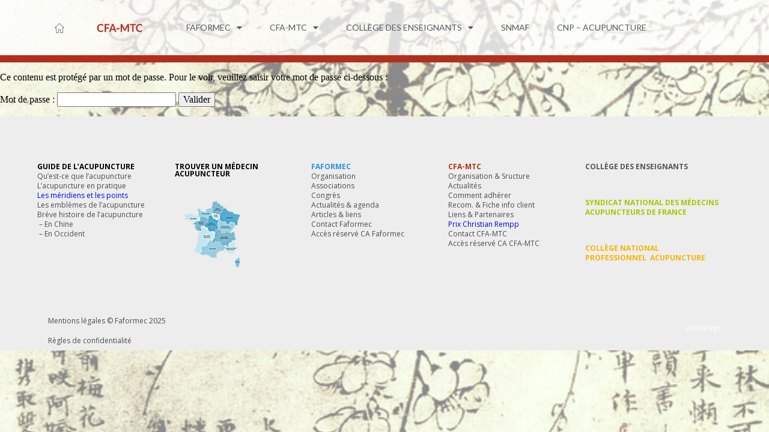

--- FILE ---
content_type: text/html; charset=UTF-8
request_url: https://acupuncture-medic.fr/cfa-mtc/page-reservee-conseil-dadministration-cfa-mtc/
body_size: 13751
content:
<!doctype html>
<html lang="fr-FR">
<head>
	<meta charset="UTF-8">
	<meta name="viewport" content="width=device-width, initial-scale=1">
	<link rel="profile" href="http://gmpg.org/xfn/11">
	<link rel="dns-prefetch" href="//cdn.hu-manity.co" />
		<!-- Cookie Compliance -->
		<script type="text/javascript">var huOptions = {"appID":"acupuncture-medicfr-2550240","currentLanguage":"fr","blocking":false,"globalCookie":false,"privacyConsent":true,"forms":[]};</script>
		<script type="text/javascript" src="https://cdn.hu-manity.co/hu-banner.min.js"></script><meta name='robots' content='index, follow, max-image-preview:large, max-snippet:-1, max-video-preview:-1' />

	<!-- This site is optimized with the Yoast SEO plugin v24.8.1 - https://yoast.com/wordpress/plugins/seo/ -->
	<title>Page réservée Conseil d&#039;Administration CFA-MTC - Site FAFORMEC</title>
	<link rel="canonical" href="https://acupuncture-medic.fr/cfa-mtc/page-reservee-conseil-dadministration-cfa-mtc/" />
	<meta property="og:locale" content="fr_FR" />
	<meta property="og:type" content="article" />
	<meta property="og:title" content="Page réservée Conseil d&#039;Administration CFA-MTC - Site FAFORMEC" />
	<meta property="og:description" content="Il n’y a pas d’extrait, car cette publication est protégée." />
	<meta property="og:url" content="https://acupuncture-medic.fr/cfa-mtc/page-reservee-conseil-dadministration-cfa-mtc/" />
	<meta property="og:site_name" content="Site FAFORMEC" />
	<meta property="article:modified_time" content="2025-05-06T13:11:22+00:00" />
	<meta name="twitter:card" content="summary_large_image" />
	<meta name="twitter:label1" content="Durée de lecture estimée" />
	<meta name="twitter:data1" content="2 minutes" />
	<script type="application/ld+json" class="yoast-schema-graph">{"@context":"https://schema.org","@graph":[{"@type":"WebPage","@id":"https://acupuncture-medic.fr/cfa-mtc/page-reservee-conseil-dadministration-cfa-mtc/","url":"https://acupuncture-medic.fr/cfa-mtc/page-reservee-conseil-dadministration-cfa-mtc/","name":"Page réservée Conseil d'Administration CFA-MTC - Site FAFORMEC","isPartOf":{"@id":"https://acupuncture-medic.fr/#website"},"datePublished":"2018-10-22T14:47:41+00:00","dateModified":"2025-05-06T13:11:22+00:00","breadcrumb":{"@id":"https://acupuncture-medic.fr/cfa-mtc/page-reservee-conseil-dadministration-cfa-mtc/#breadcrumb"},"inLanguage":"fr-FR"},{"@type":"WebSite","@id":"https://acupuncture-medic.fr/#website","url":"https://acupuncture-medic.fr/","name":"Site FAFORMEC","description":"L&#039;acupuncture Médicale en France","publisher":{"@id":"https://acupuncture-medic.fr/#organization"},"potentialAction":[{"@type":"SearchAction","target":{"@type":"EntryPoint","urlTemplate":"https://acupuncture-medic.fr/?s={search_term_string}"},"query-input":{"@type":"PropertyValueSpecification","valueRequired":true,"valueName":"search_term_string"}}],"inLanguage":"fr-FR"},{"@type":"Organization","@id":"https://acupuncture-medic.fr/#organization","name":"Site FAFORMEC","url":"https://acupuncture-medic.fr/","logo":{"@type":"ImageObject","inLanguage":"fr-FR","@id":"https://acupuncture-medic.fr/#/schema/logo/image/","url":"https://acupuncture-medic.fr/wp-content/uploads/2018/11/cropped-Faformec-icone-512x512.jpg","contentUrl":"https://acupuncture-medic.fr/wp-content/uploads/2018/11/cropped-Faformec-icone-512x512.jpg","width":512,"height":512,"caption":"Site FAFORMEC"},"image":{"@id":"https://acupuncture-medic.fr/#/schema/logo/image/"}}]}</script>
	<!-- / Yoast SEO plugin. -->


<link rel="alternate" type="application/rss+xml" title="Site FAFORMEC &raquo; Flux" href="https://acupuncture-medic.fr/feed/" />
<link rel="alternate" type="application/rss+xml" title="Site FAFORMEC &raquo; Flux des commentaires" href="https://acupuncture-medic.fr/comments/feed/" />
<link rel="alternate" title="oEmbed (JSON)" type="application/json+oembed" href="https://acupuncture-medic.fr/wp-json/oembed/1.0/embed?url=https%3A%2F%2Facupuncture-medic.fr%2Fcfa-mtc%2Fpage-reservee-conseil-dadministration-cfa-mtc%2F" />
<link rel="alternate" title="oEmbed (XML)" type="text/xml+oembed" href="https://acupuncture-medic.fr/wp-json/oembed/1.0/embed?url=https%3A%2F%2Facupuncture-medic.fr%2Fcfa-mtc%2Fpage-reservee-conseil-dadministration-cfa-mtc%2F&#038;format=xml" />
		<!-- This site uses the Google Analytics by ExactMetrics plugin v8.3.2 - Using Analytics tracking - https://www.exactmetrics.com/ -->
							<script src="//www.googletagmanager.com/gtag/js?id=G-59L5B3GPZ5"  data-cfasync="false" data-wpfc-render="false" type="text/javascript" async></script>
			<script data-cfasync="false" data-wpfc-render="false" type="text/javascript">
				var em_version = '8.3.2';
				var em_track_user = true;
				var em_no_track_reason = '';
								var ExactMetricsDefaultLocations = {"page_location":"https:\/\/acupuncture-medic.fr\/cfa-mtc\/page-reservee-conseil-dadministration-cfa-mtc\/"};
				if ( typeof ExactMetricsPrivacyGuardFilter === 'function' ) {
					var ExactMetricsLocations = (typeof ExactMetricsExcludeQuery === 'object') ? ExactMetricsPrivacyGuardFilter( ExactMetricsExcludeQuery ) : ExactMetricsPrivacyGuardFilter( ExactMetricsDefaultLocations );
				} else {
					var ExactMetricsLocations = (typeof ExactMetricsExcludeQuery === 'object') ? ExactMetricsExcludeQuery : ExactMetricsDefaultLocations;
				}

								var disableStrs = [
										'ga-disable-G-59L5B3GPZ5',
									];

				/* Function to detect opted out users */
				function __gtagTrackerIsOptedOut() {
					for (var index = 0; index < disableStrs.length; index++) {
						if (document.cookie.indexOf(disableStrs[index] + '=true') > -1) {
							return true;
						}
					}

					return false;
				}

				/* Disable tracking if the opt-out cookie exists. */
				if (__gtagTrackerIsOptedOut()) {
					for (var index = 0; index < disableStrs.length; index++) {
						window[disableStrs[index]] = true;
					}
				}

				/* Opt-out function */
				function __gtagTrackerOptout() {
					for (var index = 0; index < disableStrs.length; index++) {
						document.cookie = disableStrs[index] + '=true; expires=Thu, 31 Dec 2099 23:59:59 UTC; path=/';
						window[disableStrs[index]] = true;
					}
				}

				if ('undefined' === typeof gaOptout) {
					function gaOptout() {
						__gtagTrackerOptout();
					}
				}
								window.dataLayer = window.dataLayer || [];

				window.ExactMetricsDualTracker = {
					helpers: {},
					trackers: {},
				};
				if (em_track_user) {
					function __gtagDataLayer() {
						dataLayer.push(arguments);
					}

					function __gtagTracker(type, name, parameters) {
						if (!parameters) {
							parameters = {};
						}

						if (parameters.send_to) {
							__gtagDataLayer.apply(null, arguments);
							return;
						}

						if (type === 'event') {
														parameters.send_to = exactmetrics_frontend.v4_id;
							var hookName = name;
							if (typeof parameters['event_category'] !== 'undefined') {
								hookName = parameters['event_category'] + ':' + name;
							}

							if (typeof ExactMetricsDualTracker.trackers[hookName] !== 'undefined') {
								ExactMetricsDualTracker.trackers[hookName](parameters);
							} else {
								__gtagDataLayer('event', name, parameters);
							}
							
						} else {
							__gtagDataLayer.apply(null, arguments);
						}
					}

					__gtagTracker('js', new Date());
					__gtagTracker('set', {
						'developer_id.dNDMyYj': true,
											});
					if ( ExactMetricsLocations.page_location ) {
						__gtagTracker('set', ExactMetricsLocations);
					}
										__gtagTracker('config', 'G-59L5B3GPZ5', {"forceSSL":"true"} );
															window.gtag = __gtagTracker;										(function () {
						/* https://developers.google.com/analytics/devguides/collection/analyticsjs/ */
						/* ga and __gaTracker compatibility shim. */
						var noopfn = function () {
							return null;
						};
						var newtracker = function () {
							return new Tracker();
						};
						var Tracker = function () {
							return null;
						};
						var p = Tracker.prototype;
						p.get = noopfn;
						p.set = noopfn;
						p.send = function () {
							var args = Array.prototype.slice.call(arguments);
							args.unshift('send');
							__gaTracker.apply(null, args);
						};
						var __gaTracker = function () {
							var len = arguments.length;
							if (len === 0) {
								return;
							}
							var f = arguments[len - 1];
							if (typeof f !== 'object' || f === null || typeof f.hitCallback !== 'function') {
								if ('send' === arguments[0]) {
									var hitConverted, hitObject = false, action;
									if ('event' === arguments[1]) {
										if ('undefined' !== typeof arguments[3]) {
											hitObject = {
												'eventAction': arguments[3],
												'eventCategory': arguments[2],
												'eventLabel': arguments[4],
												'value': arguments[5] ? arguments[5] : 1,
											}
										}
									}
									if ('pageview' === arguments[1]) {
										if ('undefined' !== typeof arguments[2]) {
											hitObject = {
												'eventAction': 'page_view',
												'page_path': arguments[2],
											}
										}
									}
									if (typeof arguments[2] === 'object') {
										hitObject = arguments[2];
									}
									if (typeof arguments[5] === 'object') {
										Object.assign(hitObject, arguments[5]);
									}
									if ('undefined' !== typeof arguments[1].hitType) {
										hitObject = arguments[1];
										if ('pageview' === hitObject.hitType) {
											hitObject.eventAction = 'page_view';
										}
									}
									if (hitObject) {
										action = 'timing' === arguments[1].hitType ? 'timing_complete' : hitObject.eventAction;
										hitConverted = mapArgs(hitObject);
										__gtagTracker('event', action, hitConverted);
									}
								}
								return;
							}

							function mapArgs(args) {
								var arg, hit = {};
								var gaMap = {
									'eventCategory': 'event_category',
									'eventAction': 'event_action',
									'eventLabel': 'event_label',
									'eventValue': 'event_value',
									'nonInteraction': 'non_interaction',
									'timingCategory': 'event_category',
									'timingVar': 'name',
									'timingValue': 'value',
									'timingLabel': 'event_label',
									'page': 'page_path',
									'location': 'page_location',
									'title': 'page_title',
									'referrer' : 'page_referrer',
								};
								for (arg in args) {
																		if (!(!args.hasOwnProperty(arg) || !gaMap.hasOwnProperty(arg))) {
										hit[gaMap[arg]] = args[arg];
									} else {
										hit[arg] = args[arg];
									}
								}
								return hit;
							}

							try {
								f.hitCallback();
							} catch (ex) {
							}
						};
						__gaTracker.create = newtracker;
						__gaTracker.getByName = newtracker;
						__gaTracker.getAll = function () {
							return [];
						};
						__gaTracker.remove = noopfn;
						__gaTracker.loaded = true;
						window['__gaTracker'] = __gaTracker;
					})();
									} else {
										console.log("");
					(function () {
						function __gtagTracker() {
							return null;
						}

						window['__gtagTracker'] = __gtagTracker;
						window['gtag'] = __gtagTracker;
					})();
									}
			</script>
				<!-- / Google Analytics by ExactMetrics -->
		<style id='wp-img-auto-sizes-contain-inline-css' type='text/css'>
img:is([sizes=auto i],[sizes^="auto," i]){contain-intrinsic-size:3000px 1500px}
/*# sourceURL=wp-img-auto-sizes-contain-inline-css */
</style>
<link rel='stylesheet' id='imgmap_style-css' href='https://acupuncture-medic.fr/wp-content/plugins/imagemapper/imgmap_style.css?ver=eb15224d72367a20c9b6d6e012dff491' type='text/css' media='all' />
<style id='classic-theme-styles-inline-css' type='text/css'>
/*! This file is auto-generated */
.wp-block-button__link{color:#fff;background-color:#32373c;border-radius:9999px;box-shadow:none;text-decoration:none;padding:calc(.667em + 2px) calc(1.333em + 2px);font-size:1.125em}.wp-block-file__button{background:#32373c;color:#fff;text-decoration:none}
/*# sourceURL=/wp-includes/css/classic-themes.min.css */
</style>
<link rel='stylesheet' id='elementor-hello-theme-style-css' href='https://acupuncture-medic.fr/wp-content/themes/Acupuncture-JMZ_Design-Theme_v2/style.css?ver=eb15224d72367a20c9b6d6e012dff491' type='text/css' media='all' />
<link rel='stylesheet' id='elementor-frontend-css' href='https://acupuncture-medic.fr/wp-content/plugins/elementor/assets/css/frontend.min.css?ver=3.27.6' type='text/css' media='all' />
<link rel='stylesheet' id='widget-image-css' href='https://acupuncture-medic.fr/wp-content/plugins/elementor/assets/css/widget-image.min.css?ver=3.27.6' type='text/css' media='all' />
<link rel='stylesheet' id='widget-nav-menu-css' href='https://acupuncture-medic.fr/wp-content/plugins/elementor-pro/assets/css/widget-nav-menu.min.css?ver=3.26.3' type='text/css' media='all' />
<link rel='stylesheet' id='widget-text-editor-css' href='https://acupuncture-medic.fr/wp-content/plugins/elementor/assets/css/widget-text-editor.min.css?ver=3.27.6' type='text/css' media='all' />
<link rel='stylesheet' id='elementor-icons-css' href='https://acupuncture-medic.fr/wp-content/plugins/elementor/assets/lib/eicons/css/elementor-icons.min.css?ver=5.35.0' type='text/css' media='all' />
<link rel='stylesheet' id='elementor-post-7016-css' href='https://acupuncture-medic.fr/wp-content/uploads/elementor/css/post-7016.css?ver=1741639163' type='text/css' media='all' />
<link rel='stylesheet' id='font-awesome-5-all-css' href='https://acupuncture-medic.fr/wp-content/plugins/elementor/assets/lib/font-awesome/css/all.min.css?ver=3.27.6' type='text/css' media='all' />
<link rel='stylesheet' id='font-awesome-4-shim-css' href='https://acupuncture-medic.fr/wp-content/plugins/elementor/assets/lib/font-awesome/css/v4-shims.min.css?ver=3.27.6' type='text/css' media='all' />
<link rel='stylesheet' id='widget-spacer-css' href='https://acupuncture-medic.fr/wp-content/plugins/elementor/assets/css/widget-spacer.min.css?ver=3.27.6' type='text/css' media='all' />
<link rel='stylesheet' id='widget-heading-css' href='https://acupuncture-medic.fr/wp-content/plugins/elementor/assets/css/widget-heading.min.css?ver=3.27.6' type='text/css' media='all' />
<link rel='stylesheet' id='elementor-post-3919-css' href='https://acupuncture-medic.fr/wp-content/uploads/elementor/css/post-3919.css?ver=1746635561' type='text/css' media='all' />
<link rel='stylesheet' id='elementor-post-342-css' href='https://acupuncture-medic.fr/wp-content/uploads/elementor/css/post-342.css?ver=1741642281' type='text/css' media='all' />
<link rel='stylesheet' id='elementor-post-3467-css' href='https://acupuncture-medic.fr/wp-content/uploads/elementor/css/post-3467.css?ver=1741642304' type='text/css' media='all' />
<link rel='stylesheet' id='google-fonts-1-css' href='https://fonts.googleapis.com/css?family=Lato%3A100%2C100italic%2C200%2C200italic%2C300%2C300italic%2C400%2C400italic%2C500%2C500italic%2C600%2C600italic%2C700%2C700italic%2C800%2C800italic%2C900%2C900italic%7COpen+Sans%3A100%2C100italic%2C200%2C200italic%2C300%2C300italic%2C400%2C400italic%2C500%2C500italic%2C600%2C600italic%2C700%2C700italic%2C800%2C800italic%2C900%2C900italic&#038;display=auto&#038;ver=eb15224d72367a20c9b6d6e012dff491' type='text/css' media='all' />
<link rel='stylesheet' id='elementor-icons-shared-0-css' href='https://acupuncture-medic.fr/wp-content/plugins/elementor/assets/lib/font-awesome/css/fontawesome.min.css?ver=5.15.3' type='text/css' media='all' />
<link rel='stylesheet' id='elementor-icons-fa-solid-css' href='https://acupuncture-medic.fr/wp-content/plugins/elementor/assets/lib/font-awesome/css/solid.min.css?ver=5.15.3' type='text/css' media='all' />
<link rel="preconnect" href="https://fonts.gstatic.com/" crossorigin><script type="text/javascript" src="https://acupuncture-medic.fr/wp-includes/js/jquery/jquery.min.js?ver=3.7.1" id="jquery-core-js"></script>
<script type="text/javascript" src="https://acupuncture-medic.fr/wp-includes/js/jquery/jquery-migrate.min.js?ver=3.4.1" id="jquery-migrate-js"></script>
<script type="text/javascript" id="utils-js-extra">
/* <![CDATA[ */
var userSettings = {"url":"/","uid":"0","time":"1769572859","secure":"1"};
//# sourceURL=utils-js-extra
/* ]]> */
</script>
<script type="text/javascript" src="https://acupuncture-medic.fr/wp-includes/js/utils.min.js?ver=eb15224d72367a20c9b6d6e012dff491" id="utils-js"></script>
<script type="text/javascript" src="https://acupuncture-medic.fr/wp-content/plugins/imagemapper/script/jquery.imagemapster.min.js?ver=eb15224d72367a20c9b6d6e012dff491" id="imgmap_imagemapster-js"></script>
<script type="text/javascript" id="imgmap_script-js-extra">
/* <![CDATA[ */
var imgmap = {"ajaxurl":"https://acupuncture-medic.fr/wp-admin/admin-ajax.php","pulseOption":"never","admin_logged":"","alt_dialog":""};
//# sourceURL=imgmap_script-js-extra
/* ]]> */
</script>
<script type="text/javascript" src="https://acupuncture-medic.fr/wp-content/plugins/imagemapper/imagemapper_script.js?ver=eb15224d72367a20c9b6d6e012dff491" id="imgmap_script-js"></script>
<script type="text/javascript" src="https://acupuncture-medic.fr/wp-content/plugins/google-analytics-dashboard-for-wp/assets/js/frontend-gtag.min.js?ver=8.3.2" id="exactmetrics-frontend-script-js" async="async" data-wp-strategy="async"></script>
<script data-cfasync="false" data-wpfc-render="false" type="text/javascript" id='exactmetrics-frontend-script-js-extra'>/* <![CDATA[ */
var exactmetrics_frontend = {"js_events_tracking":"true","download_extensions":"zip,mp3,mpeg,pdf,docx,pptx,xlsx,rar","inbound_paths":"[{\"path\":\"\\\/go\\\/\",\"label\":\"affiliate\"},{\"path\":\"\\\/recommend\\\/\",\"label\":\"affiliate\"}]","home_url":"https:\/\/acupuncture-medic.fr","hash_tracking":"false","v4_id":"G-59L5B3GPZ5"};/* ]]> */
</script>
<script type="text/javascript" src="https://acupuncture-medic.fr/wp-content/plugins/elementor/assets/lib/font-awesome/js/v4-shims.min.js?ver=3.27.6" id="font-awesome-4-shim-js"></script>
<link rel="https://api.w.org/" href="https://acupuncture-medic.fr/wp-json/" /><link rel="alternate" title="JSON" type="application/json" href="https://acupuncture-medic.fr/wp-json/wp/v2/pages/3919" /><link rel="EditURI" type="application/rsd+xml" title="RSD" href="https://acupuncture-medic.fr/xmlrpc.php?rsd" />

<link rel='shortlink' href='https://acupuncture-medic.fr/?p=3919' />
<meta name="generator" content="Elementor 3.27.6; features: additional_custom_breakpoints; settings: css_print_method-external, google_font-enabled, font_display-auto">


<!-- EventON Version -->
<meta name="generator" content="EventON 2.6.13" />

			<style>
				.e-con.e-parent:nth-of-type(n+4):not(.e-lazyloaded):not(.e-no-lazyload),
				.e-con.e-parent:nth-of-type(n+4):not(.e-lazyloaded):not(.e-no-lazyload) * {
					background-image: none !important;
				}
				@media screen and (max-height: 1024px) {
					.e-con.e-parent:nth-of-type(n+3):not(.e-lazyloaded):not(.e-no-lazyload),
					.e-con.e-parent:nth-of-type(n+3):not(.e-lazyloaded):not(.e-no-lazyload) * {
						background-image: none !important;
					}
				}
				@media screen and (max-height: 640px) {
					.e-con.e-parent:nth-of-type(n+2):not(.e-lazyloaded):not(.e-no-lazyload),
					.e-con.e-parent:nth-of-type(n+2):not(.e-lazyloaded):not(.e-no-lazyload) * {
						background-image: none !important;
					}
				}
			</style>
			<link rel="icon" href="https://acupuncture-medic.fr/wp-content/uploads/2018/11/cropped-Faformec-icone-512x512-32x32.jpg" sizes="32x32" />
<link rel="icon" href="https://acupuncture-medic.fr/wp-content/uploads/2018/11/cropped-Faformec-icone-512x512-192x192.jpg" sizes="192x192" />
<link rel="apple-touch-icon" href="https://acupuncture-medic.fr/wp-content/uploads/2018/11/cropped-Faformec-icone-512x512-180x180.jpg" />
<meta name="msapplication-TileImage" content="https://acupuncture-medic.fr/wp-content/uploads/2018/11/cropped-Faformec-icone-512x512-270x270.jpg" />
		<style type="text/css" id="wp-custom-css">
			div.btnBox {
	position: relative;
}

.btnBox > div{
	
}

div.btnBox2 >div:hover {
	
    cursor: hand;
    cursor: pointer;
box-shadow:1px 5px 10px 0px rgba(0,0,0,0.4);
}


.halo{
 color: white;
text-shadow: 1px 1px 1px #fff;
}

.btnBox >div:hover {
    cursor: hand;
    cursor: pointer;
box-shadow:1px 5px 10px 0px rgba(0,0,0,0.5);
}

div.btnBox2  {
/*border-color: red;
	border-width:12px;
	font-size: 2em; 
	border-style: solid;
	color: #000 !important;
*/
}



.imgBox > div > div > figure > a > img:hover , .txtBox > div:hover{
	 cursor: hand;
    cursor: pointer;
box-shadow:1px 5px 10px 0px rgba(0,0,0,0.5);
}

.txtBox > div > div > div > div > div > p > span > a {
	border-color: red !important;
	border-width:12px;
	border-style: solid;
}

.btnBox > div > div > a, .txtBox > div > div > div > div > div > p > span > a  {
		
	 display: block;
    height: 100%;
    width: 100%;
    text-decoration: none;   
	
}


 a.test {
	border-color: red;
	border-width:12px;
	font-size: 2em;
	border-style: solid;
	color: #000 !important;
    position: absolute;
    width: 100%;
    height: 100%;
    top: 0;
    left: 0;
    text-decoration: none;
    /* Makes sure the link doesn't get underlined */
    z-index: 10;
    /* raises anchor tag above everything else in div */
    background-color: white;
    /*workaround to make clickable in IE */
    opacity: 0;
    /*workaround to make clickable in IE */
    filter: alpha(opacity=0);
    /*workaround to make clickable in IE */
}


.alignleft {
	float: left;
}

.alignright {
	float: right;
}

#menuAccueil div > nav > ul>li:nth-child(3) > a{
	color: #2D93DD;
}
#menuAccueil div > nav > ul>li:nth-child(4) > a{
	color: #B52E1B;
}
#menuAccueil div > nav > ul>li:nth-child(5) > a{
	color: #878787;
}
#menuAccueil div > nav > ul>li:nth-child(6) > a{
	color: #A8C600;
}
#menuAccueil >div  >nav > ul >li:nth-child(7) a{
	color: #F6B500;
}

#cn-notice-text{
	font-family: Lato, sans-serif;
	
}
		</style>
		<style id='global-styles-inline-css' type='text/css'>
:root{--wp--preset--aspect-ratio--square: 1;--wp--preset--aspect-ratio--4-3: 4/3;--wp--preset--aspect-ratio--3-4: 3/4;--wp--preset--aspect-ratio--3-2: 3/2;--wp--preset--aspect-ratio--2-3: 2/3;--wp--preset--aspect-ratio--16-9: 16/9;--wp--preset--aspect-ratio--9-16: 9/16;--wp--preset--color--black: #000000;--wp--preset--color--cyan-bluish-gray: #abb8c3;--wp--preset--color--white: #ffffff;--wp--preset--color--pale-pink: #f78da7;--wp--preset--color--vivid-red: #cf2e2e;--wp--preset--color--luminous-vivid-orange: #ff6900;--wp--preset--color--luminous-vivid-amber: #fcb900;--wp--preset--color--light-green-cyan: #7bdcb5;--wp--preset--color--vivid-green-cyan: #00d084;--wp--preset--color--pale-cyan-blue: #8ed1fc;--wp--preset--color--vivid-cyan-blue: #0693e3;--wp--preset--color--vivid-purple: #9b51e0;--wp--preset--gradient--vivid-cyan-blue-to-vivid-purple: linear-gradient(135deg,rgb(6,147,227) 0%,rgb(155,81,224) 100%);--wp--preset--gradient--light-green-cyan-to-vivid-green-cyan: linear-gradient(135deg,rgb(122,220,180) 0%,rgb(0,208,130) 100%);--wp--preset--gradient--luminous-vivid-amber-to-luminous-vivid-orange: linear-gradient(135deg,rgb(252,185,0) 0%,rgb(255,105,0) 100%);--wp--preset--gradient--luminous-vivid-orange-to-vivid-red: linear-gradient(135deg,rgb(255,105,0) 0%,rgb(207,46,46) 100%);--wp--preset--gradient--very-light-gray-to-cyan-bluish-gray: linear-gradient(135deg,rgb(238,238,238) 0%,rgb(169,184,195) 100%);--wp--preset--gradient--cool-to-warm-spectrum: linear-gradient(135deg,rgb(74,234,220) 0%,rgb(151,120,209) 20%,rgb(207,42,186) 40%,rgb(238,44,130) 60%,rgb(251,105,98) 80%,rgb(254,248,76) 100%);--wp--preset--gradient--blush-light-purple: linear-gradient(135deg,rgb(255,206,236) 0%,rgb(152,150,240) 100%);--wp--preset--gradient--blush-bordeaux: linear-gradient(135deg,rgb(254,205,165) 0%,rgb(254,45,45) 50%,rgb(107,0,62) 100%);--wp--preset--gradient--luminous-dusk: linear-gradient(135deg,rgb(255,203,112) 0%,rgb(199,81,192) 50%,rgb(65,88,208) 100%);--wp--preset--gradient--pale-ocean: linear-gradient(135deg,rgb(255,245,203) 0%,rgb(182,227,212) 50%,rgb(51,167,181) 100%);--wp--preset--gradient--electric-grass: linear-gradient(135deg,rgb(202,248,128) 0%,rgb(113,206,126) 100%);--wp--preset--gradient--midnight: linear-gradient(135deg,rgb(2,3,129) 0%,rgb(40,116,252) 100%);--wp--preset--font-size--small: 13px;--wp--preset--font-size--medium: 20px;--wp--preset--font-size--large: 36px;--wp--preset--font-size--x-large: 42px;--wp--preset--spacing--20: 0.44rem;--wp--preset--spacing--30: 0.67rem;--wp--preset--spacing--40: 1rem;--wp--preset--spacing--50: 1.5rem;--wp--preset--spacing--60: 2.25rem;--wp--preset--spacing--70: 3.38rem;--wp--preset--spacing--80: 5.06rem;--wp--preset--shadow--natural: 6px 6px 9px rgba(0, 0, 0, 0.2);--wp--preset--shadow--deep: 12px 12px 50px rgba(0, 0, 0, 0.4);--wp--preset--shadow--sharp: 6px 6px 0px rgba(0, 0, 0, 0.2);--wp--preset--shadow--outlined: 6px 6px 0px -3px rgb(255, 255, 255), 6px 6px rgb(0, 0, 0);--wp--preset--shadow--crisp: 6px 6px 0px rgb(0, 0, 0);}:where(.is-layout-flex){gap: 0.5em;}:where(.is-layout-grid){gap: 0.5em;}body .is-layout-flex{display: flex;}.is-layout-flex{flex-wrap: wrap;align-items: center;}.is-layout-flex > :is(*, div){margin: 0;}body .is-layout-grid{display: grid;}.is-layout-grid > :is(*, div){margin: 0;}:where(.wp-block-columns.is-layout-flex){gap: 2em;}:where(.wp-block-columns.is-layout-grid){gap: 2em;}:where(.wp-block-post-template.is-layout-flex){gap: 1.25em;}:where(.wp-block-post-template.is-layout-grid){gap: 1.25em;}.has-black-color{color: var(--wp--preset--color--black) !important;}.has-cyan-bluish-gray-color{color: var(--wp--preset--color--cyan-bluish-gray) !important;}.has-white-color{color: var(--wp--preset--color--white) !important;}.has-pale-pink-color{color: var(--wp--preset--color--pale-pink) !important;}.has-vivid-red-color{color: var(--wp--preset--color--vivid-red) !important;}.has-luminous-vivid-orange-color{color: var(--wp--preset--color--luminous-vivid-orange) !important;}.has-luminous-vivid-amber-color{color: var(--wp--preset--color--luminous-vivid-amber) !important;}.has-light-green-cyan-color{color: var(--wp--preset--color--light-green-cyan) !important;}.has-vivid-green-cyan-color{color: var(--wp--preset--color--vivid-green-cyan) !important;}.has-pale-cyan-blue-color{color: var(--wp--preset--color--pale-cyan-blue) !important;}.has-vivid-cyan-blue-color{color: var(--wp--preset--color--vivid-cyan-blue) !important;}.has-vivid-purple-color{color: var(--wp--preset--color--vivid-purple) !important;}.has-black-background-color{background-color: var(--wp--preset--color--black) !important;}.has-cyan-bluish-gray-background-color{background-color: var(--wp--preset--color--cyan-bluish-gray) !important;}.has-white-background-color{background-color: var(--wp--preset--color--white) !important;}.has-pale-pink-background-color{background-color: var(--wp--preset--color--pale-pink) !important;}.has-vivid-red-background-color{background-color: var(--wp--preset--color--vivid-red) !important;}.has-luminous-vivid-orange-background-color{background-color: var(--wp--preset--color--luminous-vivid-orange) !important;}.has-luminous-vivid-amber-background-color{background-color: var(--wp--preset--color--luminous-vivid-amber) !important;}.has-light-green-cyan-background-color{background-color: var(--wp--preset--color--light-green-cyan) !important;}.has-vivid-green-cyan-background-color{background-color: var(--wp--preset--color--vivid-green-cyan) !important;}.has-pale-cyan-blue-background-color{background-color: var(--wp--preset--color--pale-cyan-blue) !important;}.has-vivid-cyan-blue-background-color{background-color: var(--wp--preset--color--vivid-cyan-blue) !important;}.has-vivid-purple-background-color{background-color: var(--wp--preset--color--vivid-purple) !important;}.has-black-border-color{border-color: var(--wp--preset--color--black) !important;}.has-cyan-bluish-gray-border-color{border-color: var(--wp--preset--color--cyan-bluish-gray) !important;}.has-white-border-color{border-color: var(--wp--preset--color--white) !important;}.has-pale-pink-border-color{border-color: var(--wp--preset--color--pale-pink) !important;}.has-vivid-red-border-color{border-color: var(--wp--preset--color--vivid-red) !important;}.has-luminous-vivid-orange-border-color{border-color: var(--wp--preset--color--luminous-vivid-orange) !important;}.has-luminous-vivid-amber-border-color{border-color: var(--wp--preset--color--luminous-vivid-amber) !important;}.has-light-green-cyan-border-color{border-color: var(--wp--preset--color--light-green-cyan) !important;}.has-vivid-green-cyan-border-color{border-color: var(--wp--preset--color--vivid-green-cyan) !important;}.has-pale-cyan-blue-border-color{border-color: var(--wp--preset--color--pale-cyan-blue) !important;}.has-vivid-cyan-blue-border-color{border-color: var(--wp--preset--color--vivid-cyan-blue) !important;}.has-vivid-purple-border-color{border-color: var(--wp--preset--color--vivid-purple) !important;}.has-vivid-cyan-blue-to-vivid-purple-gradient-background{background: var(--wp--preset--gradient--vivid-cyan-blue-to-vivid-purple) !important;}.has-light-green-cyan-to-vivid-green-cyan-gradient-background{background: var(--wp--preset--gradient--light-green-cyan-to-vivid-green-cyan) !important;}.has-luminous-vivid-amber-to-luminous-vivid-orange-gradient-background{background: var(--wp--preset--gradient--luminous-vivid-amber-to-luminous-vivid-orange) !important;}.has-luminous-vivid-orange-to-vivid-red-gradient-background{background: var(--wp--preset--gradient--luminous-vivid-orange-to-vivid-red) !important;}.has-very-light-gray-to-cyan-bluish-gray-gradient-background{background: var(--wp--preset--gradient--very-light-gray-to-cyan-bluish-gray) !important;}.has-cool-to-warm-spectrum-gradient-background{background: var(--wp--preset--gradient--cool-to-warm-spectrum) !important;}.has-blush-light-purple-gradient-background{background: var(--wp--preset--gradient--blush-light-purple) !important;}.has-blush-bordeaux-gradient-background{background: var(--wp--preset--gradient--blush-bordeaux) !important;}.has-luminous-dusk-gradient-background{background: var(--wp--preset--gradient--luminous-dusk) !important;}.has-pale-ocean-gradient-background{background: var(--wp--preset--gradient--pale-ocean) !important;}.has-electric-grass-gradient-background{background: var(--wp--preset--gradient--electric-grass) !important;}.has-midnight-gradient-background{background: var(--wp--preset--gradient--midnight) !important;}.has-small-font-size{font-size: var(--wp--preset--font-size--small) !important;}.has-medium-font-size{font-size: var(--wp--preset--font-size--medium) !important;}.has-large-font-size{font-size: var(--wp--preset--font-size--large) !important;}.has-x-large-font-size{font-size: var(--wp--preset--font-size--x-large) !important;}
/*# sourceURL=global-styles-inline-css */
</style>
<link rel='stylesheet' id='e-sticky-css' href='https://acupuncture-medic.fr/wp-content/plugins/elementor-pro/assets/css/modules/sticky.min.css?ver=3.26.3' type='text/css' media='all' />
</head>
<body class="wp-singular page-template-default page page-id-3919 page-child parent-pageid-34 wp-theme-Acupuncture-JMZ_Design-Theme_v2 cookies-not-set elementor-default elementor-kit-7016 elementor-page elementor-page-3919">

		<div data-elementor-type="header" data-elementor-id="342" class="elementor elementor-342 elementor-location-header" data-elementor-post-type="elementor_library">
					<section class="elementor-section elementor-top-section elementor-element elementor-element-69bef917 elementor-section-boxed elementor-section-height-default elementor-section-height-default" data-id="69bef917" data-element_type="section" data-settings="{&quot;sticky&quot;:&quot;top&quot;,&quot;background_background&quot;:&quot;classic&quot;,&quot;sticky_on&quot;:[&quot;desktop&quot;,&quot;tablet&quot;,&quot;mobile&quot;],&quot;sticky_offset&quot;:0,&quot;sticky_effects_offset&quot;:0,&quot;sticky_anchor_link_offset&quot;:0}">
						<div class="elementor-container elementor-column-gap-no">
					<div class="elementor-column elementor-col-33 elementor-top-column elementor-element elementor-element-d91c89e" data-id="d91c89e" data-element_type="column">
			<div class="elementor-widget-wrap elementor-element-populated">
						<div class="elementor-element elementor-element-8007b48 elementor-widget elementor-widget-image" data-id="8007b48" data-element_type="widget" data-widget_type="image.default">
				<div class="elementor-widget-container">
																<a href="https://acupuncture-medic.fr/">
							<img width="16" height="16" src="https://acupuncture-medic.fr/wp-content/uploads/2018/08/home_16.png" class="attachment-large size-large wp-image-4332" alt="" />								</a>
															</div>
				</div>
					</div>
		</div>
				<div class="elementor-column elementor-col-33 elementor-top-column elementor-element elementor-element-648a83b" data-id="648a83b" data-element_type="column" data-settings="{&quot;background_background&quot;:&quot;classic&quot;}">
			<div class="elementor-widget-wrap elementor-element-populated">
						<div class="elementor-element elementor-element-c146261 elementor-widget elementor-widget-image" data-id="c146261" data-element_type="widget" data-widget_type="image.default">
				<div class="elementor-widget-container">
																<a href="https://acupuncture-medic.fr/accueil/cfa-mtc/">
							<img width="158" height="29" src="https://acupuncture-medic.fr/wp-content/uploads/2018/09/entete_CFA-MTC.png" class="attachment-full size-full wp-image-4360" alt="" srcset="https://acupuncture-medic.fr/wp-content/uploads/2018/09/entete_CFA-MTC.png 158w, https://acupuncture-medic.fr/wp-content/uploads/2018/09/entete_CFA-MTC-150x29.png 150w" sizes="(max-width: 158px) 100vw, 158px" />								</a>
															</div>
				</div>
					</div>
		</div>
				<div class="elementor-column elementor-col-33 elementor-top-column elementor-element elementor-element-120b88fc" data-id="120b88fc" data-element_type="column" data-settings="{&quot;background_background&quot;:&quot;classic&quot;}">
			<div class="elementor-widget-wrap elementor-element-populated">
					<div class="elementor-background-overlay"></div>
						<div class="elementor-element elementor-element-69782acc elementor-nav-menu__align-start elementor-nav-menu--dropdown-mobile elementor-nav-menu--stretch elementor-nav-menu__text-align-center elementor-nav-menu--toggle elementor-nav-menu--burger elementor-widget elementor-widget-nav-menu" data-id="69782acc" data-element_type="widget" data-settings="{&quot;full_width&quot;:&quot;stretch&quot;,&quot;layout&quot;:&quot;horizontal&quot;,&quot;submenu_icon&quot;:{&quot;value&quot;:&quot;&lt;i class=\&quot;fas fa-caret-down\&quot;&gt;&lt;\/i&gt;&quot;,&quot;library&quot;:&quot;fa-solid&quot;},&quot;toggle&quot;:&quot;burger&quot;}" data-widget_type="nav-menu.default">
				<div class="elementor-widget-container">
								<nav aria-label="Menu" class="elementor-nav-menu--main elementor-nav-menu__container elementor-nav-menu--layout-horizontal e--pointer-underline e--animation-grow">
				<ul id="menu-1-69782acc" class="elementor-nav-menu"><li class="menu-item menu-item-type-post_type menu-item-object-page menu-item-has-children menu-item-354"><a href="https://acupuncture-medic.fr/faformec/" class="elementor-item">Faformec</a>
<ul class="sub-menu elementor-nav-menu--dropdown">
	<li class="menu-item menu-item-type-post_type menu-item-object-page menu-item-has-children menu-item-359"><a href="https://acupuncture-medic.fr/faformec/organisation/" class="elementor-sub-item">Organisation</a>
	<ul class="sub-menu elementor-nav-menu--dropdown">
		<li class="menu-item menu-item-type-post_type menu-item-object-page menu-item-3171"><a href="https://acupuncture-medic.fr/faformec/organisation/objectifs/" class="elementor-sub-item">Objectifs</a></li>
		<li class="menu-item menu-item-type-post_type menu-item-object-page menu-item-3172"><a href="https://acupuncture-medic.fr/faformec/organisation/commissions/" class="elementor-sub-item">Commissions</a></li>
		<li class="menu-item menu-item-type-post_type menu-item-object-page menu-item-3173"><a href="https://acupuncture-medic.fr/faformec/organisation/bureau/" class="elementor-sub-item">Bureau</a></li>
		<li class="menu-item menu-item-type-post_type menu-item-object-page menu-item-5967"><a href="https://acupuncture-medic.fr/faformec/organisation/comment-adherer-a-la-faformec/" class="elementor-sub-item">Comment adhérer à la Faformec</a></li>
	</ul>
</li>
	<li class="menu-item menu-item-type-post_type menu-item-object-page menu-item-358"><a href="https://acupuncture-medic.fr/faformec/les-associations/" class="elementor-sub-item">Les associations</a></li>
	<li class="menu-item menu-item-type-post_type menu-item-object-page menu-item-356"><a href="https://acupuncture-medic.fr/faformec/congres/" class="elementor-sub-item">Congrès</a></li>
	<li class="menu-item menu-item-type-post_type menu-item-object-page menu-item-4096"><a href="https://acupuncture-medic.fr/faformec/actu-agenda/" class="elementor-sub-item">Actualités et agenda</a></li>
	<li class="menu-item menu-item-type-post_type menu-item-object-page menu-item-355"><a href="https://acupuncture-medic.fr/faformec/articles-et-liens/" class="elementor-sub-item">Articles et liens</a></li>
	<li class="menu-item menu-item-type-post_type menu-item-object-page menu-item-357"><a href="https://acupuncture-medic.fr/faformec/contact/" class="elementor-sub-item">Contact</a></li>
	<li class="menu-item menu-item-type-post_type menu-item-object-page menu-item-3939"><a href="https://acupuncture-medic.fr/faformec/page-reservee-conseil-dadministration/" class="elementor-sub-item">Réservé Conseil Administration Faformec</a></li>
</ul>
</li>
<li class="menu-item menu-item-type-post_type menu-item-object-page current-page-ancestor current-menu-ancestor current-menu-parent current-page-parent current_page_parent current_page_ancestor menu-item-has-children menu-item-101"><a href="https://acupuncture-medic.fr/cfa-mtc/" class="elementor-item">CFA-MTC</a>
<ul class="sub-menu elementor-nav-menu--dropdown">
	<li class="menu-item menu-item-type-post_type menu-item-object-page menu-item-has-children menu-item-163"><a href="https://acupuncture-medic.fr/cfa-mtc/organisation-structure/" class="elementor-sub-item">Organisation &#038; Structure</a>
	<ul class="sub-menu elementor-nav-menu--dropdown">
		<li class="menu-item menu-item-type-post_type menu-item-object-page menu-item-3143"><a href="https://acupuncture-medic.fr/cfa-mtc/organisation-structure/bureau-et-conseil-dadministration/" class="elementor-sub-item">Bureau et Conseil d&rsquo;Administration</a></li>
		<li class="menu-item menu-item-type-post_type menu-item-object-page menu-item-3144"><a href="https://acupuncture-medic.fr/cfa-mtc/organisation-structure/membres-du-college-francais-dacupuncture/" class="elementor-sub-item">Membres du Collège Français d&rsquo;Acupuncture</a></li>
	</ul>
</li>
	<li class="menu-item menu-item-type-post_type menu-item-object-page menu-item-5870"><a href="https://acupuncture-medic.fr/cfa-mtc/actualites/" class="elementor-sub-item">Actualités</a></li>
	<li class="menu-item menu-item-type-post_type menu-item-object-page menu-item-158"><a href="https://acupuncture-medic.fr/cfa-mtc/comment-adherer/" class="elementor-sub-item">Comment adhérer</a></li>
	<li class="menu-item menu-item-type-post_type menu-item-object-page menu-item-160"><a href="https://acupuncture-medic.fr/cfa-mtc/recommandations-fiche-info-patient/" class="elementor-sub-item">Recommandations &#038; fiche info patient</a></li>
	<li class="menu-item menu-item-type-post_type menu-item-object-page menu-item-2303"><a href="https://acupuncture-medic.fr/cfa-mtc/liens-partenaires/" class="elementor-sub-item">Liens &#038; partenaires</a></li>
	<li class="menu-item menu-item-type-post_type menu-item-object-page menu-item-5841"><a href="https://acupuncture-medic.fr/cfa-mtc/prix-christian-rempp/" class="elementor-sub-item">Prix Christian Rempp</a></li>
	<li class="menu-item menu-item-type-post_type menu-item-object-page menu-item-3560"><a href="https://acupuncture-medic.fr/cfa-mtc/contact/" class="elementor-sub-item">Contact</a></li>
	<li class="menu-item menu-item-type-post_type menu-item-object-page current-menu-item page_item page-item-3919 current_page_item menu-item-3938"><a href="https://acupuncture-medic.fr/cfa-mtc/page-reservee-conseil-dadministration-cfa-mtc/" aria-current="page" class="elementor-sub-item elementor-item-active">Réservé Conseil Administration CFA-MTC</a></li>
</ul>
</li>
<li class="menu-item menu-item-type-post_type menu-item-object-page menu-item-has-children menu-item-103"><a href="https://acupuncture-medic.fr/college-des-enseignants/" class="elementor-item">Collège des enseignants</a>
<ul class="sub-menu elementor-nav-menu--dropdown">
	<li class="menu-item menu-item-type-post_type menu-item-object-page menu-item-3444"><a href="https://acupuncture-medic.fr/college-des-enseignants/lieux-enseignement-de-lacupuncture-medicale/" class="elementor-sub-item">Lieux d&rsquo;enseignement de l&rsquo;acupuncture médicale</a></li>
	<li class="menu-item menu-item-type-post_type menu-item-object-page menu-item-4821"><a href="https://acupuncture-medic.fr/college-des-enseignants/page-reservee-conseil-dadministration-cefam/" class="elementor-sub-item">Page réservée Conseil d&rsquo;Administration CEFAM</a></li>
</ul>
</li>
<li class="menu-item menu-item-type-post_type menu-item-object-page menu-item-110"><a href="https://acupuncture-medic.fr/snmaf/" class="elementor-item">SNMAF</a></li>
<li class="menu-item menu-item-type-post_type menu-item-object-page menu-item-102"><a href="https://acupuncture-medic.fr/college-national-professionnel-acupuncture/" class="elementor-item">CNP – Acupuncture</a></li>
</ul>			</nav>
					<div class="elementor-menu-toggle" role="button" tabindex="0" aria-label="Permuter le menu" aria-expanded="false">
			<i aria-hidden="true" role="presentation" class="elementor-menu-toggle__icon--open eicon-menu-bar"></i><i aria-hidden="true" role="presentation" class="elementor-menu-toggle__icon--close eicon-close"></i>		</div>
					<nav class="elementor-nav-menu--dropdown elementor-nav-menu__container" aria-hidden="true">
				<ul id="menu-2-69782acc" class="elementor-nav-menu"><li class="menu-item menu-item-type-post_type menu-item-object-page menu-item-has-children menu-item-354"><a href="https://acupuncture-medic.fr/faformec/" class="elementor-item" tabindex="-1">Faformec</a>
<ul class="sub-menu elementor-nav-menu--dropdown">
	<li class="menu-item menu-item-type-post_type menu-item-object-page menu-item-has-children menu-item-359"><a href="https://acupuncture-medic.fr/faformec/organisation/" class="elementor-sub-item" tabindex="-1">Organisation</a>
	<ul class="sub-menu elementor-nav-menu--dropdown">
		<li class="menu-item menu-item-type-post_type menu-item-object-page menu-item-3171"><a href="https://acupuncture-medic.fr/faformec/organisation/objectifs/" class="elementor-sub-item" tabindex="-1">Objectifs</a></li>
		<li class="menu-item menu-item-type-post_type menu-item-object-page menu-item-3172"><a href="https://acupuncture-medic.fr/faformec/organisation/commissions/" class="elementor-sub-item" tabindex="-1">Commissions</a></li>
		<li class="menu-item menu-item-type-post_type menu-item-object-page menu-item-3173"><a href="https://acupuncture-medic.fr/faformec/organisation/bureau/" class="elementor-sub-item" tabindex="-1">Bureau</a></li>
		<li class="menu-item menu-item-type-post_type menu-item-object-page menu-item-5967"><a href="https://acupuncture-medic.fr/faformec/organisation/comment-adherer-a-la-faformec/" class="elementor-sub-item" tabindex="-1">Comment adhérer à la Faformec</a></li>
	</ul>
</li>
	<li class="menu-item menu-item-type-post_type menu-item-object-page menu-item-358"><a href="https://acupuncture-medic.fr/faformec/les-associations/" class="elementor-sub-item" tabindex="-1">Les associations</a></li>
	<li class="menu-item menu-item-type-post_type menu-item-object-page menu-item-356"><a href="https://acupuncture-medic.fr/faformec/congres/" class="elementor-sub-item" tabindex="-1">Congrès</a></li>
	<li class="menu-item menu-item-type-post_type menu-item-object-page menu-item-4096"><a href="https://acupuncture-medic.fr/faformec/actu-agenda/" class="elementor-sub-item" tabindex="-1">Actualités et agenda</a></li>
	<li class="menu-item menu-item-type-post_type menu-item-object-page menu-item-355"><a href="https://acupuncture-medic.fr/faformec/articles-et-liens/" class="elementor-sub-item" tabindex="-1">Articles et liens</a></li>
	<li class="menu-item menu-item-type-post_type menu-item-object-page menu-item-357"><a href="https://acupuncture-medic.fr/faformec/contact/" class="elementor-sub-item" tabindex="-1">Contact</a></li>
	<li class="menu-item menu-item-type-post_type menu-item-object-page menu-item-3939"><a href="https://acupuncture-medic.fr/faformec/page-reservee-conseil-dadministration/" class="elementor-sub-item" tabindex="-1">Réservé Conseil Administration Faformec</a></li>
</ul>
</li>
<li class="menu-item menu-item-type-post_type menu-item-object-page current-page-ancestor current-menu-ancestor current-menu-parent current-page-parent current_page_parent current_page_ancestor menu-item-has-children menu-item-101"><a href="https://acupuncture-medic.fr/cfa-mtc/" class="elementor-item" tabindex="-1">CFA-MTC</a>
<ul class="sub-menu elementor-nav-menu--dropdown">
	<li class="menu-item menu-item-type-post_type menu-item-object-page menu-item-has-children menu-item-163"><a href="https://acupuncture-medic.fr/cfa-mtc/organisation-structure/" class="elementor-sub-item" tabindex="-1">Organisation &#038; Structure</a>
	<ul class="sub-menu elementor-nav-menu--dropdown">
		<li class="menu-item menu-item-type-post_type menu-item-object-page menu-item-3143"><a href="https://acupuncture-medic.fr/cfa-mtc/organisation-structure/bureau-et-conseil-dadministration/" class="elementor-sub-item" tabindex="-1">Bureau et Conseil d&rsquo;Administration</a></li>
		<li class="menu-item menu-item-type-post_type menu-item-object-page menu-item-3144"><a href="https://acupuncture-medic.fr/cfa-mtc/organisation-structure/membres-du-college-francais-dacupuncture/" class="elementor-sub-item" tabindex="-1">Membres du Collège Français d&rsquo;Acupuncture</a></li>
	</ul>
</li>
	<li class="menu-item menu-item-type-post_type menu-item-object-page menu-item-5870"><a href="https://acupuncture-medic.fr/cfa-mtc/actualites/" class="elementor-sub-item" tabindex="-1">Actualités</a></li>
	<li class="menu-item menu-item-type-post_type menu-item-object-page menu-item-158"><a href="https://acupuncture-medic.fr/cfa-mtc/comment-adherer/" class="elementor-sub-item" tabindex="-1">Comment adhérer</a></li>
	<li class="menu-item menu-item-type-post_type menu-item-object-page menu-item-160"><a href="https://acupuncture-medic.fr/cfa-mtc/recommandations-fiche-info-patient/" class="elementor-sub-item" tabindex="-1">Recommandations &#038; fiche info patient</a></li>
	<li class="menu-item menu-item-type-post_type menu-item-object-page menu-item-2303"><a href="https://acupuncture-medic.fr/cfa-mtc/liens-partenaires/" class="elementor-sub-item" tabindex="-1">Liens &#038; partenaires</a></li>
	<li class="menu-item menu-item-type-post_type menu-item-object-page menu-item-5841"><a href="https://acupuncture-medic.fr/cfa-mtc/prix-christian-rempp/" class="elementor-sub-item" tabindex="-1">Prix Christian Rempp</a></li>
	<li class="menu-item menu-item-type-post_type menu-item-object-page menu-item-3560"><a href="https://acupuncture-medic.fr/cfa-mtc/contact/" class="elementor-sub-item" tabindex="-1">Contact</a></li>
	<li class="menu-item menu-item-type-post_type menu-item-object-page current-menu-item page_item page-item-3919 current_page_item menu-item-3938"><a href="https://acupuncture-medic.fr/cfa-mtc/page-reservee-conseil-dadministration-cfa-mtc/" aria-current="page" class="elementor-sub-item elementor-item-active" tabindex="-1">Réservé Conseil Administration CFA-MTC</a></li>
</ul>
</li>
<li class="menu-item menu-item-type-post_type menu-item-object-page menu-item-has-children menu-item-103"><a href="https://acupuncture-medic.fr/college-des-enseignants/" class="elementor-item" tabindex="-1">Collège des enseignants</a>
<ul class="sub-menu elementor-nav-menu--dropdown">
	<li class="menu-item menu-item-type-post_type menu-item-object-page menu-item-3444"><a href="https://acupuncture-medic.fr/college-des-enseignants/lieux-enseignement-de-lacupuncture-medicale/" class="elementor-sub-item" tabindex="-1">Lieux d&rsquo;enseignement de l&rsquo;acupuncture médicale</a></li>
	<li class="menu-item menu-item-type-post_type menu-item-object-page menu-item-4821"><a href="https://acupuncture-medic.fr/college-des-enseignants/page-reservee-conseil-dadministration-cefam/" class="elementor-sub-item" tabindex="-1">Page réservée Conseil d&rsquo;Administration CEFAM</a></li>
</ul>
</li>
<li class="menu-item menu-item-type-post_type menu-item-object-page menu-item-110"><a href="https://acupuncture-medic.fr/snmaf/" class="elementor-item" tabindex="-1">SNMAF</a></li>
<li class="menu-item menu-item-type-post_type menu-item-object-page menu-item-102"><a href="https://acupuncture-medic.fr/college-national-professionnel-acupuncture/" class="elementor-item" tabindex="-1">CNP – Acupuncture</a></li>
</ul>			</nav>
						</div>
				</div>
					</div>
		</div>
					</div>
		</section>
				</div>
		
<main id="main" class="site-main" role="main">

	<header class="page-header">
		<h1 class="entry-title">Protégé : Page réservée Conseil d&rsquo;Administration CFA-MTC</h1>
	</header>

	<div class="page-content">
		<form action="https://acupuncture-medic.fr/wp-login.php?action=postpass" class="post-password-form" method="post"><input type="hidden" name="redirect_to" value="https://acupuncture-medic.fr/cfa-mtc/page-reservee-conseil-dadministration-cfa-mtc/" /></p>
<p>Ce contenu est protégé par un mot de passe. Pour le voir, veuillez saisir votre mot de passe ci-dessous :</p>
<p><label for="pwbox-3919">Mot de passe : <input name="post_password" id="pwbox-3919" type="password" spellcheck="false" required size="20" /></label> <input type="submit" name="Submit" value="Valider" /></p>
</form>
	</div>

</main>

		<div data-elementor-type="footer" data-elementor-id="3467" class="elementor elementor-3467 elementor-location-footer" data-elementor-post-type="elementor_library">
					<section class="elementor-section elementor-top-section elementor-element elementor-element-0676028 elementor-section-content-top elementor-section-boxed elementor-section-height-default elementor-section-height-default" data-id="0676028" data-element_type="section" data-settings="{&quot;background_background&quot;:&quot;classic&quot;}">
						<div class="elementor-container elementor-column-gap-default">
					<div class="elementor-column elementor-col-20 elementor-top-column elementor-element elementor-element-fc17341" data-id="fc17341" data-element_type="column">
			<div class="elementor-widget-wrap elementor-element-populated">
						<div class="elementor-element elementor-element-6331707 TROUVELEBUG elementor-widget elementor-widget-text-editor" data-id="6331707" data-element_type="widget" data-widget_type="text-editor.default">
				<div class="elementor-widget-container">
									<p><span style="color: #4c4c4c;"><span style="color: #000000;"><a style="color: #000000;" href="https://acupuncture-medic.fr/le-guide-de-lacupuncture/"><strong>GUIDE DE L&rsquo;ACUPUNCTURE</strong></a></span><br /><a style="color: #4c4c4c;" href="https://acupuncture-medic.fr/le-guide-de-lacupuncture/quest-ce-que-lacupuncture/">Qu&rsquo;est-ce que l&rsquo;acupuncture</a><br /><a style="color: #4c4c4c;" href="https://acupuncture-medic.fr/le-guide-de-lacupuncture/lacupuncture-en-pratique/">L&rsquo;acupuncture en pratique</a><br /><a href="https://acupuncture-medic.fr/le-guide-de-lacupuncture/meridiens-et-points-dacupuncture/">Les méridiens et les points</a><br /><a style="color: #4c4c4c;" href="https://acupuncture-medic.fr/le-guide-de-lacupuncture/les-emblemes/">Les emblèmes de l&rsquo;acupuncture</a><br /><a style="color: #4c4c4c;" href="https://acupuncture-medic.fr/le-guide-de-lacupuncture/histoire-de-lacupuncture/">Brève histoire de l&rsquo;acupuncture</a><br /> &#8211; <a style="color: #4c4c4c;" href="https://acupuncture-medic.fr/le-guide-de-lacupuncture/histoire-de-lacupuncture/histoire-de-lacupuncture-en-chine/">En Chine</a><br /> &#8211; <a style="color: #4c4c4c;" href="https://acupuncture-medic.fr/le-guide-de-lacupuncture/histoire-de-lacupuncture/histoire-de-lacupuncture-en-occident/">En Occident</a><br /></span></p>								</div>
				</div>
					</div>
		</div>
				<div class="elementor-column elementor-col-20 elementor-top-column elementor-element elementor-element-11e1461" data-id="11e1461" data-element_type="column">
			<div class="elementor-widget-wrap elementor-element-populated">
						<div class="elementor-element elementor-element-98493fd TROUVELEBUG elementor-widget elementor-widget-text-editor" data-id="98493fd" data-element_type="widget" data-widget_type="text-editor.default">
				<div class="elementor-widget-container">
									<p><span style="color: #000000;"><a style="color: #000000;" href="https://acupuncture-medic.fr/trouver-un-medecin-acupuncteur/"><strong>TROUVER UN MÉDECIN<br />ACUPUNCTEUR</strong></a></span></p>								</div>
				</div>
				<div class="elementor-element elementor-element-b32dc1d elementor-widget elementor-widget-image" data-id="b32dc1d" data-element_type="widget" data-widget_type="image.default">
				<div class="elementor-widget-container">
															<img src="https://acupuncture-medic.fr/wp-content/uploads/elementor/thumbs/france-regions_footer-nxznks1j9ojc8ocsgxrazvw2vtwz2tzrfut6ihke8y.png" title="france-regions_footer" alt="france-regions_footer" loading="lazy" />															</div>
				</div>
					</div>
		</div>
				<div class="elementor-column elementor-col-20 elementor-top-column elementor-element elementor-element-9b57127" data-id="9b57127" data-element_type="column">
			<div class="elementor-widget-wrap elementor-element-populated">
						<div class="elementor-element elementor-element-5853702 TROUVELEBUG elementor-widget elementor-widget-text-editor" data-id="5853702" data-element_type="widget" data-widget_type="text-editor.default">
				<div class="elementor-widget-container">
									<p><span style="color: #2d93dd;"><strong><a style="color: #2d93dd;" href="https://acupuncture-medic.fr/faformec/">FAFORMEC</a><br /></strong><span style="color: #4c4c4c;"><a style="color: #4c4c4c;" href="https://acupuncture-medic.fr/faformec/organisation/">Organisation</a></span><br /></span><span style="color: #4c4c4c;"><a style="color: #4c4c4c;" href="https://acupuncture-medic.fr/faformec/les-associations/">Associations</a><br /><a style="color: #4c4c4c;" href="https://acupuncture-medic.fr/faformec/congres/">Congrès</a><br /><a style="color: #4c4c4c;" href="https://acupuncture-medic.fr/faformec/actu-agenda/">Actualités &amp; agenda</a><br /><a style="color: #4c4c4c;" href="https://acupuncture-medic.fr/faformec/articles-et-liens/">Articles &amp; liens</a><br /><a style="color: #4c4c4c;" href="https://acupuncture-medic.fr/faformec/contact/">Contact Faformec</a><br /><a style="color: #4c4c4c;" href="https://acupuncture-medic.fr/faformec/page-reservee-conseil-dadministration/">Accès réservé CA Faformec</a><br /></span></p>								</div>
				</div>
					</div>
		</div>
				<div class="elementor-column elementor-col-20 elementor-top-column elementor-element elementor-element-6201ed3" data-id="6201ed3" data-element_type="column">
			<div class="elementor-widget-wrap elementor-element-populated">
						<div class="elementor-element elementor-element-979a9e8 TROUVELEBUG elementor-widget elementor-widget-text-editor" data-id="979a9e8" data-element_type="widget" data-widget_type="text-editor.default">
				<div class="elementor-widget-container">
									<p><span style="color: #b52e1b;"><strong><a style="color: #b52e1b;" href="https://acupuncture-medic.fr/cfa-mtc/">CFA-MTC</a><br /></strong><a style="color: #4c4c4c;" href="https://acupuncture-medic.fr/cfa-mtc/organisation-structure/">Organisation &amp; Sructure</a><br /><span style="color: #4c4c4c;"><a style="color: #4c4c4c;" href="https://acupuncture-medic.fr/cfa-mtc/actualites/">Actualités</a></span><br /></span><span style="color: #4c4c4c;"><a style="color: #4c4c4c;" href="https://acupuncture-medic.fr/cfa-mtc/comment-adherer/">Comment adhérer</a><br /><a style="color: #4c4c4c;" href="https://acupuncture-medic.fr/cfa-mtc/recommandations-fiche-info-patient/">Recom. &amp; Fiche info client</a><br /><a style="color: #4c4c4c;" href="https://acupuncture-medic.fr/cfa-mtc/liens-partenaires/">Liens &amp; Partenaires</a><br /><a href="https://acupuncture-medic.fr/cfa-mtc/prix-christian-rempp/">Prix Christian Rempp</a><br /><a style="color: #4c4c4c;" href="https://acupuncture-medic.fr/cfa-mtc/contact/">Contact CFA-MTC</a><br /><a style="color: #4c4c4c;" href="https://acupuncture-medic.fr/cfa-mtc/page-reservee-conseil-dadministration-cfa-mtc/">Accès réservé CA CFA-MTC</a><br /></span></p>								</div>
				</div>
					</div>
		</div>
				<div class="elementor-column elementor-col-20 elementor-top-column elementor-element elementor-element-396ce8e" data-id="396ce8e" data-element_type="column">
			<div class="elementor-widget-wrap elementor-element-populated">
						<div class="elementor-element elementor-element-e779b6b TROUVELEBUG elementor-widget elementor-widget-text-editor" data-id="e779b6b" data-element_type="widget" data-widget_type="text-editor.default">
				<div class="elementor-widget-container">
									<p><span style="color: #555555;"><strong><a style="color: #555555;" href="https://acupuncture-medic.fr/college-des-enseignants/">COLLÈGE DES ENSEIGNANTS</a></strong></span></p>								</div>
				</div>
				<div class="elementor-element elementor-element-3bb65ad elementor-drop-cap-yes elementor-drop-cap-view-default elementor-widget elementor-widget-text-editor" data-id="3bb65ad" data-element_type="widget" data-settings="{&quot;drop_cap&quot;:&quot;yes&quot;}" data-widget_type="text-editor.default">
				<div class="elementor-widget-container">
									<p><span style="color: #a8c600;"><strong><a style="color: #a8c600;" href="https://acupuncture-medic.fr/snmaf/">SYNDICAT NATIONAL DES MÉDECINS ACUPUNCTEURS DE FRANCE </a></strong></span></p>								</div>
				</div>
				<div class="elementor-element elementor-element-bd87269 elementor-widget elementor-widget-text-editor" data-id="bd87269" data-element_type="widget" data-widget_type="text-editor.default">
				<div class="elementor-widget-container">
									<p><a href="https://acupuncture-medic.fr/college-national-professionnel-acupuncture/"><span style="color: #f6b500;"><strong>COLLÈGE NATIONAL PROFESSIONNEL  ACUPUNCTURE</strong></span></a></p>								</div>
				</div>
					</div>
		</div>
					</div>
		</section>
				<section class="elementor-section elementor-top-section elementor-element elementor-element-4de1151 elementor-section-boxed elementor-section-height-default elementor-section-height-default" data-id="4de1151" data-element_type="section" data-settings="{&quot;background_background&quot;:&quot;classic&quot;}">
						<div class="elementor-container elementor-column-gap-default">
					<div class="elementor-column elementor-col-50 elementor-top-column elementor-element elementor-element-94be26b" data-id="94be26b" data-element_type="column">
			<div class="elementor-widget-wrap elementor-element-populated">
						<div class="elementor-element elementor-element-1ff48e7 elementor-widget elementor-widget-text-editor" data-id="1ff48e7" data-element_type="widget" data-widget_type="text-editor.default">
				<div class="elementor-widget-container">
									<span style="color: #4c4c4c;"><a style="color: #4c4c4c;" href="https://acupuncture-medic.fr/mentions-legales/">Mentions légales</a> © Faformec 2025</span>								</div>
				</div>
				<div class="elementor-element elementor-element-7e456dd elementor-widget elementor-widget-text-editor" data-id="7e456dd" data-element_type="widget" data-widget_type="text-editor.default">
				<div class="elementor-widget-container">
									<a style="color: #4c4c4c;" href="https://acupuncture-medic.fr/politique-de-confidentialite/">Règles de confidentialité</a>								</div>
				</div>
					</div>
		</div>
				<div class="elementor-column elementor-col-50 elementor-top-column elementor-element elementor-element-f586f65" data-id="f586f65" data-element_type="column" data-settings="{&quot;background_background&quot;:&quot;classic&quot;}">
			<div class="elementor-widget-wrap elementor-element-populated">
						<div class="elementor-element elementor-element-f76d44e elementor-widget elementor-widget-text-editor" data-id="f76d44e" data-element_type="widget" data-widget_type="text-editor.default">
				<div class="elementor-widget-container">
									<p style="text-align: right;"><span style="color: #ffffff;">jmzdesign</span></p>								</div>
				</div>
					</div>
		</div>
					</div>
		</section>
				</div>
		
<script type="speculationrules">
{"prefetch":[{"source":"document","where":{"and":[{"href_matches":"/*"},{"not":{"href_matches":["/wp-*.php","/wp-admin/*","/wp-content/uploads/*","/wp-content/*","/wp-content/plugins/*","/wp-content/themes/Acupuncture-JMZ_Design-Theme_v2/*","/*\\?(.+)"]}},{"not":{"selector_matches":"a[rel~=\"nofollow\"]"}},{"not":{"selector_matches":".no-prefetch, .no-prefetch a"}}]},"eagerness":"conservative"}]}
</script>
		<script type="text/javascript" alt='evo_map_styles'>
		/*<![CDATA[*/
		var gmapstyles = 'default';
		/* ]]> */
		</script>		
					<script>
				const lazyloadRunObserver = () => {
					const lazyloadBackgrounds = document.querySelectorAll( `.e-con.e-parent:not(.e-lazyloaded)` );
					const lazyloadBackgroundObserver = new IntersectionObserver( ( entries ) => {
						entries.forEach( ( entry ) => {
							if ( entry.isIntersecting ) {
								let lazyloadBackground = entry.target;
								if( lazyloadBackground ) {
									lazyloadBackground.classList.add( 'e-lazyloaded' );
								}
								lazyloadBackgroundObserver.unobserve( entry.target );
							}
						});
					}, { rootMargin: '200px 0px 200px 0px' } );
					lazyloadBackgrounds.forEach( ( lazyloadBackground ) => {
						lazyloadBackgroundObserver.observe( lazyloadBackground );
					} );
				};
				const events = [
					'DOMContentLoaded',
					'elementor/lazyload/observe',
				];
				events.forEach( ( event ) => {
					document.addEventListener( event, lazyloadRunObserver );
				} );
			</script>
			<div class='evo_lightboxes' style='display:none'>					<div class='evo_lightbox eventcard eventon_events_list' id='' >
						<div class="evo_content_in">													
							<div class="evo_content_inin">
								<div class="evo_lightbox_content">
									<a class='evolbclose '>X</a>
									<div class='evo_lightbox_body eventon_list_event evo_pop_body evcal_eventcard'> </div>
								</div>
							</div>							
						</div>
					</div>
										<div class='evo_lightbox evoau_lightbox ' id='evoau_lightbox' >
						<div class="evo_content_in">													
							<div class="evo_content_inin">
								<div class="evo_lightbox_content">
									<a class='evolbclose evoau_lightbox'>X</a>
									<div class='evo_lightbox_body '> </div>
								</div>
							</div>							
						</div>
					</div>
					</div><script type="text/javascript" src="https://acupuncture-medic.fr/wp-includes/js/jquery/ui/core.min.js?ver=1.13.3" id="jquery-ui-core-js"></script>
<script type="text/javascript" src="https://acupuncture-medic.fr/wp-includes/js/jquery/ui/mouse.min.js?ver=1.13.3" id="jquery-ui-mouse-js"></script>
<script type="text/javascript" src="https://acupuncture-medic.fr/wp-includes/js/jquery/ui/resizable.min.js?ver=1.13.3" id="jquery-ui-resizable-js"></script>
<script type="text/javascript" src="https://acupuncture-medic.fr/wp-includes/js/jquery/ui/draggable.min.js?ver=1.13.3" id="jquery-ui-draggable-js"></script>
<script type="text/javascript" src="https://acupuncture-medic.fr/wp-includes/js/jquery/ui/controlgroup.min.js?ver=1.13.3" id="jquery-ui-controlgroup-js"></script>
<script type="text/javascript" src="https://acupuncture-medic.fr/wp-includes/js/jquery/ui/checkboxradio.min.js?ver=1.13.3" id="jquery-ui-checkboxradio-js"></script>
<script type="text/javascript" src="https://acupuncture-medic.fr/wp-includes/js/jquery/ui/button.min.js?ver=1.13.3" id="jquery-ui-button-js"></script>
<script type="text/javascript" src="https://acupuncture-medic.fr/wp-includes/js/jquery/ui/dialog.min.js?ver=1.13.3" id="jquery-ui-dialog-js"></script>
<script type="text/javascript" src="https://acupuncture-medic.fr/wp-admin/js/editor.min.js?ver=eb15224d72367a20c9b6d6e012dff491" id="editor-js"></script>
<script type="text/javascript" id="editor-js-after">
/* <![CDATA[ */
window.wp.oldEditor = window.wp.editor;
//# sourceURL=editor-js-after
/* ]]> */
</script>
<script type="text/javascript" src="https://acupuncture-medic.fr/wp-content/themes/Acupuncture-JMZ_Design-Theme_v2/js/notre_script.js?ver=1.0.0" id="notre_script-js"></script>
<script type="text/javascript" src="https://acupuncture-medic.fr/wp-content/plugins/elementor-pro/assets/lib/smartmenus/jquery.smartmenus.min.js?ver=1.2.1" id="smartmenus-js"></script>
<script type="text/javascript" src="https://acupuncture-medic.fr/wp-content/plugins/elementor-pro/assets/lib/sticky/jquery.sticky.min.js?ver=3.26.3" id="e-sticky-js"></script>
<script type="text/javascript" src="https://acupuncture-medic.fr/wp-content/plugins/elementor-pro/assets/js/webpack-pro.runtime.min.js?ver=3.26.3" id="elementor-pro-webpack-runtime-js"></script>
<script type="text/javascript" src="https://acupuncture-medic.fr/wp-content/plugins/elementor/assets/js/webpack.runtime.min.js?ver=3.27.6" id="elementor-webpack-runtime-js"></script>
<script type="text/javascript" src="https://acupuncture-medic.fr/wp-content/plugins/elementor/assets/js/frontend-modules.min.js?ver=3.27.6" id="elementor-frontend-modules-js"></script>
<script type="text/javascript" src="https://acupuncture-medic.fr/wp-includes/js/dist/hooks.min.js?ver=dd5603f07f9220ed27f1" id="wp-hooks-js"></script>
<script type="text/javascript" src="https://acupuncture-medic.fr/wp-includes/js/dist/i18n.min.js?ver=c26c3dc7bed366793375" id="wp-i18n-js"></script>
<script type="text/javascript" id="wp-i18n-js-after">
/* <![CDATA[ */
wp.i18n.setLocaleData( { 'text direction\u0004ltr': [ 'ltr' ] } );
//# sourceURL=wp-i18n-js-after
/* ]]> */
</script>
<script type="text/javascript" id="elementor-pro-frontend-js-before">
/* <![CDATA[ */
var ElementorProFrontendConfig = {"ajaxurl":"https:\/\/acupuncture-medic.fr\/wp-admin\/admin-ajax.php","nonce":"621fe9dba6","urls":{"assets":"https:\/\/acupuncture-medic.fr\/wp-content\/plugins\/elementor-pro\/assets\/","rest":"https:\/\/acupuncture-medic.fr\/wp-json\/"},"settings":{"lazy_load_background_images":true},"popup":{"hasPopUps":false},"shareButtonsNetworks":{"facebook":{"title":"Facebook","has_counter":true},"twitter":{"title":"Twitter"},"linkedin":{"title":"LinkedIn","has_counter":true},"pinterest":{"title":"Pinterest","has_counter":true},"reddit":{"title":"Reddit","has_counter":true},"vk":{"title":"VK","has_counter":true},"odnoklassniki":{"title":"OK","has_counter":true},"tumblr":{"title":"Tumblr"},"digg":{"title":"Digg"},"skype":{"title":"Skype"},"stumbleupon":{"title":"StumbleUpon","has_counter":true},"mix":{"title":"Mix"},"telegram":{"title":"Telegram"},"pocket":{"title":"Pocket","has_counter":true},"xing":{"title":"XING","has_counter":true},"whatsapp":{"title":"WhatsApp"},"email":{"title":"Email"},"print":{"title":"Print"},"x-twitter":{"title":"X"},"threads":{"title":"Threads"}},"facebook_sdk":{"lang":"fr_FR","app_id":""},"lottie":{"defaultAnimationUrl":"https:\/\/acupuncture-medic.fr\/wp-content\/plugins\/elementor-pro\/modules\/lottie\/assets\/animations\/default.json"}};
//# sourceURL=elementor-pro-frontend-js-before
/* ]]> */
</script>
<script type="text/javascript" src="https://acupuncture-medic.fr/wp-content/plugins/elementor-pro/assets/js/frontend.min.js?ver=3.26.3" id="elementor-pro-frontend-js"></script>
<script type="text/javascript" id="elementor-frontend-js-before">
/* <![CDATA[ */
var elementorFrontendConfig = {"environmentMode":{"edit":false,"wpPreview":false,"isScriptDebug":false},"i18n":{"shareOnFacebook":"Partager sur Facebook","shareOnTwitter":"Partager sur Twitter","pinIt":"L\u2019\u00e9pingler","download":"T\u00e9l\u00e9charger","downloadImage":"T\u00e9l\u00e9charger une image","fullscreen":"Plein \u00e9cran","zoom":"Zoom","share":"Partager","playVideo":"Lire la vid\u00e9o","previous":"Pr\u00e9c\u00e9dent","next":"Suivant","close":"Fermer","a11yCarouselPrevSlideMessage":"Diapositive pr\u00e9c\u00e9dente","a11yCarouselNextSlideMessage":"Diapositive suivante","a11yCarouselFirstSlideMessage":"Ceci est la premi\u00e8re diapositive","a11yCarouselLastSlideMessage":"Ceci est la derni\u00e8re diapositive","a11yCarouselPaginationBulletMessage":"Aller \u00e0 la diapositive"},"is_rtl":false,"breakpoints":{"xs":0,"sm":480,"md":768,"lg":1025,"xl":1440,"xxl":1600},"responsive":{"breakpoints":{"mobile":{"label":"Portrait mobile","value":767,"default_value":767,"direction":"max","is_enabled":true},"mobile_extra":{"label":"Mobile Paysage","value":880,"default_value":880,"direction":"max","is_enabled":false},"tablet":{"label":"Tablette en mode portrait","value":1024,"default_value":1024,"direction":"max","is_enabled":true},"tablet_extra":{"label":"Tablette en mode paysage","value":1200,"default_value":1200,"direction":"max","is_enabled":false},"laptop":{"label":"Portable","value":1366,"default_value":1366,"direction":"max","is_enabled":false},"widescreen":{"label":"\u00c9cran large","value":2400,"default_value":2400,"direction":"min","is_enabled":false}},"hasCustomBreakpoints":false},"version":"3.27.6","is_static":false,"experimentalFeatures":{"additional_custom_breakpoints":true,"e_swiper_latest":true,"e_onboarding":true,"theme_builder_v2":true,"home_screen":true,"landing-pages":true,"editor_v2":true,"link-in-bio":true,"floating-buttons":true},"urls":{"assets":"https:\/\/acupuncture-medic.fr\/wp-content\/plugins\/elementor\/assets\/","ajaxurl":"https:\/\/acupuncture-medic.fr\/wp-admin\/admin-ajax.php","uploadUrl":"https:\/\/acupuncture-medic.fr\/wp-content\/uploads"},"nonces":{"floatingButtonsClickTracking":"1ad033bb35"},"swiperClass":"swiper","settings":{"page":[],"editorPreferences":[]},"kit":{"global_image_lightbox":"yes","active_breakpoints":["viewport_mobile","viewport_tablet"],"lightbox_enable_counter":"yes","lightbox_enable_fullscreen":"yes","lightbox_enable_zoom":"yes","lightbox_enable_share":"yes","lightbox_title_src":"title","lightbox_description_src":"description"},"post":{"id":3919,"title":"Page%20r%C3%A9serv%C3%A9e%20Conseil%20d%27Administration%20CFA-MTC%20-%20Site%20FAFORMEC","excerpt":"","featuredImage":false}};
//# sourceURL=elementor-frontend-js-before
/* ]]> */
</script>
<script type="text/javascript" src="https://acupuncture-medic.fr/wp-content/plugins/elementor/assets/js/frontend.min.js?ver=3.27.6" id="elementor-frontend-js"></script>
<script type="text/javascript" src="https://acupuncture-medic.fr/wp-content/plugins/elementor-pro/assets/js/elements-handlers.min.js?ver=3.26.3" id="pro-elements-handlers-js"></script>

</body>
</html>


--- FILE ---
content_type: text/css
request_url: https://acupuncture-medic.fr/wp-content/uploads/elementor/css/post-3919.css?ver=1746635561
body_size: 2207
content:
.elementor-3919 .elementor-element.elementor-element-d829d3b{--spacer-size:12px;}.elementor-widget-heading .elementor-heading-title{font-family:var( --e-global-typography-primary-font-family ), Sans-serif;font-weight:var( --e-global-typography-primary-font-weight );color:var( --e-global-color-primary );}.elementor-3919 .elementor-element.elementor-element-ace6425 > .elementor-widget-container{padding:0px 0px 0px 0px;}.elementor-3919 .elementor-element.elementor-element-ace6425{text-align:center;}.elementor-3919 .elementor-element.elementor-element-ace6425 .elementor-heading-title{font-size:30px;font-weight:900;line-height:1.2em;letter-spacing:2px;color:#4c4c4c;}.elementor-3919 .elementor-element.elementor-element-f42885b{--spacer-size:25px;}.elementor-widget-button .elementor-button{background-color:var( --e-global-color-accent );font-family:var( --e-global-typography-accent-font-family ), Sans-serif;font-weight:var( --e-global-typography-accent-font-weight );}.elementor-3919 .elementor-element.elementor-element-ad5af16 .elementor-button{background-color:#b52e1b;}.elementor-3919 .elementor-element.elementor-element-6043e2f{--spacer-size:25px;}.elementor-3919 .elementor-element.elementor-element-ef79e7e:not(.elementor-motion-effects-element-type-background) > .elementor-widget-wrap, .elementor-3919 .elementor-element.elementor-element-ef79e7e > .elementor-widget-wrap > .elementor-motion-effects-container > .elementor-motion-effects-layer{background-color:rgba(0,0,0,0.79);}.elementor-3919 .elementor-element.elementor-element-ef79e7e > .elementor-widget-wrap > .elementor-widget:not(.elementor-widget__width-auto):not(.elementor-widget__width-initial):not(:last-child):not(.elementor-absolute){margin-bottom:0px;}.elementor-3919 .elementor-element.elementor-element-ef79e7e > .elementor-element-populated, .elementor-3919 .elementor-element.elementor-element-ef79e7e > .elementor-element-populated > .elementor-background-overlay, .elementor-3919 .elementor-element.elementor-element-ef79e7e > .elementor-background-slideshow{border-radius:16px 16px 16px 16px;}.elementor-3919 .elementor-element.elementor-element-ef79e7e > .elementor-element-populated{transition:background 0.3s, border 0.3s, border-radius 0.3s, box-shadow 0.3s;margin:12px 12px 12px 12px;--e-column-margin-right:12px;--e-column-margin-left:12px;padding:24px 24px 24px 24px;}.elementor-3919 .elementor-element.elementor-element-ef79e7e > .elementor-element-populated > .elementor-background-overlay{transition:background 0.3s, border-radius 0.3s, opacity 0.3s;}.elementor-3919 .elementor-element.elementor-element-dad0278{text-align:left;}.elementor-3919 .elementor-element.elementor-element-dad0278 .elementor-heading-title{color:#b52e1b;}.elementor-3919 .elementor-element.elementor-element-5d23a4d:not(.elementor-motion-effects-element-type-background) > .elementor-widget-wrap, .elementor-3919 .elementor-element.elementor-element-5d23a4d > .elementor-widget-wrap > .elementor-motion-effects-container > .elementor-motion-effects-layer{background-color:rgba(0,0,0,0.79);}.elementor-3919 .elementor-element.elementor-element-5d23a4d > .elementor-widget-wrap > .elementor-widget:not(.elementor-widget__width-auto):not(.elementor-widget__width-initial):not(:last-child):not(.elementor-absolute){margin-bottom:0px;}.elementor-3919 .elementor-element.elementor-element-5d23a4d > .elementor-element-populated, .elementor-3919 .elementor-element.elementor-element-5d23a4d > .elementor-element-populated > .elementor-background-overlay, .elementor-3919 .elementor-element.elementor-element-5d23a4d > .elementor-background-slideshow{border-radius:16px 16px 16px 16px;}.elementor-3919 .elementor-element.elementor-element-5d23a4d > .elementor-element-populated{transition:background 0.3s, border 0.3s, border-radius 0.3s, box-shadow 0.3s;margin:12px 12px 12px 12px;--e-column-margin-right:12px;--e-column-margin-left:12px;padding:24px 24px 24px 24px;}.elementor-3919 .elementor-element.elementor-element-5d23a4d > .elementor-element-populated > .elementor-background-overlay{transition:background 0.3s, border-radius 0.3s, opacity 0.3s;}.elementor-3919 .elementor-element.elementor-element-20056ef{text-align:left;}.elementor-3919 .elementor-element.elementor-element-20056ef .elementor-heading-title{color:#b52e1b;}.elementor-widget-text-editor{color:var( --e-global-color-text );font-family:var( --e-global-typography-text-font-family ), Sans-serif;font-weight:var( --e-global-typography-text-font-weight );}.elementor-widget-text-editor.elementor-drop-cap-view-stacked .elementor-drop-cap{background-color:var( --e-global-color-primary );}.elementor-widget-text-editor.elementor-drop-cap-view-framed .elementor-drop-cap, .elementor-widget-text-editor.elementor-drop-cap-view-default .elementor-drop-cap{color:var( --e-global-color-primary );border-color:var( --e-global-color-primary );}.elementor-3919 .elementor-element.elementor-element-74dc9a5 > .elementor-widget-container{margin:0px 0px -10px 0px;}.elementor-3919 .elementor-element.elementor-element-74dc9a5{color:#ffffff;}.elementor-3919 .elementor-element.elementor-element-44f14cb > .elementor-widget-container{margin:-10px 0px -10px 0px;}.elementor-3919 .elementor-element.elementor-element-44f14cb{color:#ffffff;}.elementor-3919 .elementor-element.elementor-element-c8fde73:not(.elementor-motion-effects-element-type-background) > .elementor-widget-wrap, .elementor-3919 .elementor-element.elementor-element-c8fde73 > .elementor-widget-wrap > .elementor-motion-effects-container > .elementor-motion-effects-layer{background-color:rgba(0,0,0,0.79);}.elementor-3919 .elementor-element.elementor-element-c8fde73 > .elementor-widget-wrap > .elementor-widget:not(.elementor-widget__width-auto):not(.elementor-widget__width-initial):not(:last-child):not(.elementor-absolute){margin-bottom:0px;}.elementor-3919 .elementor-element.elementor-element-c8fde73 > .elementor-element-populated, .elementor-3919 .elementor-element.elementor-element-c8fde73 > .elementor-element-populated > .elementor-background-overlay, .elementor-3919 .elementor-element.elementor-element-c8fde73 > .elementor-background-slideshow{border-radius:16px 16px 16px 16px;}.elementor-3919 .elementor-element.elementor-element-c8fde73 > .elementor-element-populated{transition:background 0.3s, border 0.3s, border-radius 0.3s, box-shadow 0.3s;margin:12px 12px 12px 12px;--e-column-margin-right:12px;--e-column-margin-left:12px;padding:24px 24px 24px 24px;}.elementor-3919 .elementor-element.elementor-element-c8fde73 > .elementor-element-populated > .elementor-background-overlay{transition:background 0.3s, border-radius 0.3s, opacity 0.3s;}.elementor-3919 .elementor-element.elementor-element-dc4e7a6{text-align:left;}.elementor-3919 .elementor-element.elementor-element-dc4e7a6 .elementor-heading-title{color:#b52e1b;}.elementor-3919 .elementor-element.elementor-element-adc92b7 > .elementor-widget-container{margin:0px 0px -10px 0px;}.elementor-3919 .elementor-element.elementor-element-adc92b7{color:#ffffff;}.elementor-3919 .elementor-element.elementor-element-29a4ecb > .elementor-widget-container{margin:-10px 0px -10px 0px;}.elementor-3919 .elementor-element.elementor-element-29a4ecb{color:#ffffff;}.elementor-3919 .elementor-element.elementor-element-f6009ee > .elementor-widget-container{margin:-10px 0px 0px 0px;}.elementor-3919 .elementor-element.elementor-element-f6009ee{color:#ffffff;}.elementor-3919 .elementor-element.elementor-element-a40b7ef:not(.elementor-motion-effects-element-type-background) > .elementor-widget-wrap, .elementor-3919 .elementor-element.elementor-element-a40b7ef > .elementor-widget-wrap > .elementor-motion-effects-container > .elementor-motion-effects-layer{background-color:rgba(0,0,0,0.79);}.elementor-3919 .elementor-element.elementor-element-a40b7ef > .elementor-widget-wrap > .elementor-widget:not(.elementor-widget__width-auto):not(.elementor-widget__width-initial):not(:last-child):not(.elementor-absolute){margin-bottom:0px;}.elementor-3919 .elementor-element.elementor-element-a40b7ef > .elementor-element-populated, .elementor-3919 .elementor-element.elementor-element-a40b7ef > .elementor-element-populated > .elementor-background-overlay, .elementor-3919 .elementor-element.elementor-element-a40b7ef > .elementor-background-slideshow{border-radius:16px 16px 16px 16px;}.elementor-3919 .elementor-element.elementor-element-a40b7ef > .elementor-element-populated{transition:background 0.3s, border 0.3s, border-radius 0.3s, box-shadow 0.3s;margin:12px 12px 12px 12px;--e-column-margin-right:12px;--e-column-margin-left:12px;padding:24px 24px 24px 24px;}.elementor-3919 .elementor-element.elementor-element-a40b7ef > .elementor-element-populated > .elementor-background-overlay{transition:background 0.3s, border-radius 0.3s, opacity 0.3s;}.elementor-3919 .elementor-element.elementor-element-e5de116{text-align:left;}.elementor-3919 .elementor-element.elementor-element-e5de116 .elementor-heading-title{color:#b52e1b;}.elementor-3919 .elementor-element.elementor-element-1855a4b > .elementor-widget-container{margin:0px 0px -10px 0px;}.elementor-3919 .elementor-element.elementor-element-1855a4b{color:#ffffff;}.elementor-3919 .elementor-element.elementor-element-06304bf > .elementor-widget-container{margin:-10px 0px -10px 0px;}.elementor-3919 .elementor-element.elementor-element-06304bf{color:#ffffff;}.elementor-3919 .elementor-element.elementor-element-f3cc9fd > .elementor-widget-container{margin:-10px 0px -10px 0px;}.elementor-3919 .elementor-element.elementor-element-f3cc9fd{color:#ffffff;}.elementor-3919 .elementor-element.elementor-element-ef5a36c:not(.elementor-motion-effects-element-type-background) > .elementor-widget-wrap, .elementor-3919 .elementor-element.elementor-element-ef5a36c > .elementor-widget-wrap > .elementor-motion-effects-container > .elementor-motion-effects-layer{background-color:rgba(0,0,0,0.79);}.elementor-3919 .elementor-element.elementor-element-ef5a36c > .elementor-widget-wrap > .elementor-widget:not(.elementor-widget__width-auto):not(.elementor-widget__width-initial):not(:last-child):not(.elementor-absolute){margin-bottom:0px;}.elementor-3919 .elementor-element.elementor-element-ef5a36c > .elementor-element-populated, .elementor-3919 .elementor-element.elementor-element-ef5a36c > .elementor-element-populated > .elementor-background-overlay, .elementor-3919 .elementor-element.elementor-element-ef5a36c > .elementor-background-slideshow{border-radius:16px 16px 16px 16px;}.elementor-3919 .elementor-element.elementor-element-ef5a36c > .elementor-element-populated{transition:background 0.3s, border 0.3s, border-radius 0.3s, box-shadow 0.3s;margin:12px 12px 12px 12px;--e-column-margin-right:12px;--e-column-margin-left:12px;padding:24px 24px 24px 24px;}.elementor-3919 .elementor-element.elementor-element-ef5a36c > .elementor-element-populated > .elementor-background-overlay{transition:background 0.3s, border-radius 0.3s, opacity 0.3s;}.elementor-3919 .elementor-element.elementor-element-7232f43{text-align:left;}.elementor-3919 .elementor-element.elementor-element-7232f43 .elementor-heading-title{color:#b52e1b;}.elementor-3919 .elementor-element.elementor-element-e74f4ef > .elementor-widget-container{margin:0px 0px -10px 0px;}.elementor-3919 .elementor-element.elementor-element-e74f4ef{color:#ffffff;}.elementor-3919 .elementor-element.elementor-element-6cdddff > .elementor-widget-container{margin:-10px 0px -10px 0px;}.elementor-3919 .elementor-element.elementor-element-6cdddff{color:#ffffff;}.elementor-3919 .elementor-element.elementor-element-3fcb776 > .elementor-widget-container{margin:-10px 0px -10px 0px;}.elementor-3919 .elementor-element.elementor-element-3fcb776{color:#ffffff;}.elementor-3919 .elementor-element.elementor-element-41cae42:not(.elementor-motion-effects-element-type-background) > .elementor-widget-wrap, .elementor-3919 .elementor-element.elementor-element-41cae42 > .elementor-widget-wrap > .elementor-motion-effects-container > .elementor-motion-effects-layer{background-color:rgba(0,0,0,0.79);}.elementor-3919 .elementor-element.elementor-element-41cae42 > .elementor-widget-wrap > .elementor-widget:not(.elementor-widget__width-auto):not(.elementor-widget__width-initial):not(:last-child):not(.elementor-absolute){margin-bottom:0px;}.elementor-3919 .elementor-element.elementor-element-41cae42 > .elementor-element-populated, .elementor-3919 .elementor-element.elementor-element-41cae42 > .elementor-element-populated > .elementor-background-overlay, .elementor-3919 .elementor-element.elementor-element-41cae42 > .elementor-background-slideshow{border-radius:16px 16px 16px 16px;}.elementor-3919 .elementor-element.elementor-element-41cae42 > .elementor-element-populated{transition:background 0.3s, border 0.3s, border-radius 0.3s, box-shadow 0.3s;margin:12px 12px 12px 12px;--e-column-margin-right:12px;--e-column-margin-left:12px;padding:24px 24px 24px 24px;}.elementor-3919 .elementor-element.elementor-element-41cae42 > .elementor-element-populated > .elementor-background-overlay{transition:background 0.3s, border-radius 0.3s, opacity 0.3s;}.elementor-3919 .elementor-element.elementor-element-e4e2e13{text-align:left;}.elementor-3919 .elementor-element.elementor-element-e4e2e13 .elementor-heading-title{color:#b52e1b;}.elementor-3919 .elementor-element.elementor-element-ec2c4c9 > .elementor-widget-container{margin:0px 0px -10px 0px;}.elementor-3919 .elementor-element.elementor-element-ec2c4c9{color:#ffffff;}.elementor-3919 .elementor-element.elementor-element-6d8888c > .elementor-widget-container{margin:-10px 0px 0px 0px;}.elementor-3919 .elementor-element.elementor-element-6d8888c{color:#ffffff;}.elementor-3919 .elementor-element.elementor-element-1a83382:not(.elementor-motion-effects-element-type-background) > .elementor-widget-wrap, .elementor-3919 .elementor-element.elementor-element-1a83382 > .elementor-widget-wrap > .elementor-motion-effects-container > .elementor-motion-effects-layer{background-color:rgba(0,0,0,0.79);}.elementor-3919 .elementor-element.elementor-element-1a83382 > .elementor-widget-wrap > .elementor-widget:not(.elementor-widget__width-auto):not(.elementor-widget__width-initial):not(:last-child):not(.elementor-absolute){margin-bottom:0px;}.elementor-3919 .elementor-element.elementor-element-1a83382 > .elementor-element-populated, .elementor-3919 .elementor-element.elementor-element-1a83382 > .elementor-element-populated > .elementor-background-overlay, .elementor-3919 .elementor-element.elementor-element-1a83382 > .elementor-background-slideshow{border-radius:16px 16px 16px 16px;}.elementor-3919 .elementor-element.elementor-element-1a83382 > .elementor-element-populated{transition:background 0.3s, border 0.3s, border-radius 0.3s, box-shadow 0.3s;margin:12px 12px 12px 12px;--e-column-margin-right:12px;--e-column-margin-left:12px;padding:24px 24px 24px 24px;}.elementor-3919 .elementor-element.elementor-element-1a83382 > .elementor-element-populated > .elementor-background-overlay{transition:background 0.3s, border-radius 0.3s, opacity 0.3s;}.elementor-3919 .elementor-element.elementor-element-9a81e39{text-align:left;}.elementor-3919 .elementor-element.elementor-element-9a81e39 .elementor-heading-title{color:#b52e1b;}.elementor-3919 .elementor-element.elementor-element-762e1de{color:#ffffff;}.elementor-3919 .elementor-element.elementor-element-beb0f75:not(.elementor-motion-effects-element-type-background) > .elementor-widget-wrap, .elementor-3919 .elementor-element.elementor-element-beb0f75 > .elementor-widget-wrap > .elementor-motion-effects-container > .elementor-motion-effects-layer{background-color:rgba(0,0,0,0.79);}.elementor-3919 .elementor-element.elementor-element-beb0f75 > .elementor-widget-wrap > .elementor-widget:not(.elementor-widget__width-auto):not(.elementor-widget__width-initial):not(:last-child):not(.elementor-absolute){margin-bottom:0px;}.elementor-3919 .elementor-element.elementor-element-beb0f75 > .elementor-element-populated, .elementor-3919 .elementor-element.elementor-element-beb0f75 > .elementor-element-populated > .elementor-background-overlay, .elementor-3919 .elementor-element.elementor-element-beb0f75 > .elementor-background-slideshow{border-radius:16px 16px 16px 16px;}.elementor-3919 .elementor-element.elementor-element-beb0f75 > .elementor-element-populated{transition:background 0.3s, border 0.3s, border-radius 0.3s, box-shadow 0.3s;margin:12px 12px 12px 12px;--e-column-margin-right:12px;--e-column-margin-left:12px;padding:24px 24px 24px 24px;}.elementor-3919 .elementor-element.elementor-element-beb0f75 > .elementor-element-populated > .elementor-background-overlay{transition:background 0.3s, border-radius 0.3s, opacity 0.3s;}.elementor-3919 .elementor-element.elementor-element-b27a966{text-align:left;}.elementor-3919 .elementor-element.elementor-element-b27a966 .elementor-heading-title{color:#b52e1b;}.elementor-3919 .elementor-element.elementor-element-ece081c > .elementor-widget-container{margin:0px 0px -10px 0px;}.elementor-3919 .elementor-element.elementor-element-ece081c{color:#ffffff;}.elementor-3919 .elementor-element.elementor-element-809a23b > .elementor-widget-container{margin:-10px 0px -10px 0px;padding:0px 0px 0px 0px;}.elementor-3919 .elementor-element.elementor-element-809a23b{color:#ffffff;}.elementor-3919 .elementor-element.elementor-element-a8dff58 > .elementor-widget-container{margin:-10px 0px -10px 0px;}.elementor-3919 .elementor-element.elementor-element-a8dff58{color:#ffffff;}.elementor-3919 .elementor-element.elementor-element-9edcc96 > .elementor-widget-container{margin:-10px 0px -10px 0px;}.elementor-3919 .elementor-element.elementor-element-9edcc96{color:#ffffff;}.elementor-3919 .elementor-element.elementor-element-561024c > .elementor-widget-container{margin:-10px 0px -10px 0px;}.elementor-3919 .elementor-element.elementor-element-561024c{color:#ffffff;}.elementor-3919 .elementor-element.elementor-element-985072a > .elementor-widget-container{margin:-10px 0px -10px 0px;}.elementor-3919 .elementor-element.elementor-element-985072a{color:#ffffff;}.elementor-3919 .elementor-element.elementor-element-b3a2969:not(.elementor-motion-effects-element-type-background) > .elementor-widget-wrap, .elementor-3919 .elementor-element.elementor-element-b3a2969 > .elementor-widget-wrap > .elementor-motion-effects-container > .elementor-motion-effects-layer{background-color:rgba(0,0,0,0.79);}.elementor-3919 .elementor-element.elementor-element-b3a2969 > .elementor-widget-wrap > .elementor-widget:not(.elementor-widget__width-auto):not(.elementor-widget__width-initial):not(:last-child):not(.elementor-absolute){margin-bottom:0px;}.elementor-3919 .elementor-element.elementor-element-b3a2969 > .elementor-element-populated, .elementor-3919 .elementor-element.elementor-element-b3a2969 > .elementor-element-populated > .elementor-background-overlay, .elementor-3919 .elementor-element.elementor-element-b3a2969 > .elementor-background-slideshow{border-radius:16px 16px 16px 16px;}.elementor-3919 .elementor-element.elementor-element-b3a2969 > .elementor-element-populated{transition:background 0.3s, border 0.3s, border-radius 0.3s, box-shadow 0.3s;margin:12px 12px 12px 12px;--e-column-margin-right:12px;--e-column-margin-left:12px;padding:24px 24px 24px 24px;}.elementor-3919 .elementor-element.elementor-element-b3a2969 > .elementor-element-populated > .elementor-background-overlay{transition:background 0.3s, border-radius 0.3s, opacity 0.3s;}.elementor-3919 .elementor-element.elementor-element-af9fa8e{text-align:left;}.elementor-3919 .elementor-element.elementor-element-af9fa8e .elementor-heading-title{color:#b52e1b;}.elementor-3919 .elementor-element.elementor-element-c0cb1fb > .elementor-widget-container{margin:0px 0px -10px 0px;}.elementor-3919 .elementor-element.elementor-element-c0cb1fb{color:#ffffff;}.elementor-3919 .elementor-element.elementor-element-f881792 > .elementor-widget-container{margin:-10px 0px 0px 0px;}.elementor-3919 .elementor-element.elementor-element-f881792{color:#ffffff;}.elementor-3919 .elementor-element.elementor-element-4ee4e0e:not(.elementor-motion-effects-element-type-background) > .elementor-widget-wrap, .elementor-3919 .elementor-element.elementor-element-4ee4e0e > .elementor-widget-wrap > .elementor-motion-effects-container > .elementor-motion-effects-layer{background-color:rgba(0,0,0,0.79);}.elementor-3919 .elementor-element.elementor-element-4ee4e0e > .elementor-widget-wrap > .elementor-widget:not(.elementor-widget__width-auto):not(.elementor-widget__width-initial):not(:last-child):not(.elementor-absolute){margin-bottom:0px;}.elementor-3919 .elementor-element.elementor-element-4ee4e0e > .elementor-element-populated, .elementor-3919 .elementor-element.elementor-element-4ee4e0e > .elementor-element-populated > .elementor-background-overlay, .elementor-3919 .elementor-element.elementor-element-4ee4e0e > .elementor-background-slideshow{border-radius:16px 16px 16px 16px;}.elementor-3919 .elementor-element.elementor-element-4ee4e0e > .elementor-element-populated{transition:background 0.3s, border 0.3s, border-radius 0.3s, box-shadow 0.3s;margin:12px 12px 12px 12px;--e-column-margin-right:12px;--e-column-margin-left:12px;padding:24px 24px 24px 24px;}.elementor-3919 .elementor-element.elementor-element-4ee4e0e > .elementor-element-populated > .elementor-background-overlay{transition:background 0.3s, border-radius 0.3s, opacity 0.3s;}.elementor-3919 .elementor-element.elementor-element-7897859{text-align:left;}.elementor-3919 .elementor-element.elementor-element-7897859 .elementor-heading-title{color:#b52e1b;}.elementor-3919 .elementor-element.elementor-element-2f74463{color:#ffffff;}.elementor-3919 .elementor-element.elementor-element-b10b63d:not(.elementor-motion-effects-element-type-background) > .elementor-widget-wrap, .elementor-3919 .elementor-element.elementor-element-b10b63d > .elementor-widget-wrap > .elementor-motion-effects-container > .elementor-motion-effects-layer{background-color:rgba(0,0,0,0.79);}.elementor-3919 .elementor-element.elementor-element-b10b63d > .elementor-widget-wrap > .elementor-widget:not(.elementor-widget__width-auto):not(.elementor-widget__width-initial):not(:last-child):not(.elementor-absolute){margin-bottom:0px;}.elementor-3919 .elementor-element.elementor-element-b10b63d > .elementor-element-populated, .elementor-3919 .elementor-element.elementor-element-b10b63d > .elementor-element-populated > .elementor-background-overlay, .elementor-3919 .elementor-element.elementor-element-b10b63d > .elementor-background-slideshow{border-radius:16px 16px 16px 16px;}.elementor-3919 .elementor-element.elementor-element-b10b63d > .elementor-element-populated{transition:background 0.3s, border 0.3s, border-radius 0.3s, box-shadow 0.3s;margin:12px 12px 12px 12px;--e-column-margin-right:12px;--e-column-margin-left:12px;padding:24px 24px 24px 24px;}.elementor-3919 .elementor-element.elementor-element-b10b63d > .elementor-element-populated > .elementor-background-overlay{transition:background 0.3s, border-radius 0.3s, opacity 0.3s;}.elementor-3919 .elementor-element.elementor-element-cc7b146{text-align:left;}.elementor-3919 .elementor-element.elementor-element-cc7b146 .elementor-heading-title{color:#b52e1b;}.elementor-3919 .elementor-element.elementor-element-256a1cb{color:#ffffff;}.elementor-3919 .elementor-element.elementor-element-d7bea90:not(.elementor-motion-effects-element-type-background) > .elementor-widget-wrap, .elementor-3919 .elementor-element.elementor-element-d7bea90 > .elementor-widget-wrap > .elementor-motion-effects-container > .elementor-motion-effects-layer{background-color:rgba(0,0,0,0.79);}.elementor-3919 .elementor-element.elementor-element-d7bea90 > .elementor-widget-wrap > .elementor-widget:not(.elementor-widget__width-auto):not(.elementor-widget__width-initial):not(:last-child):not(.elementor-absolute){margin-bottom:0px;}.elementor-3919 .elementor-element.elementor-element-d7bea90 > .elementor-element-populated, .elementor-3919 .elementor-element.elementor-element-d7bea90 > .elementor-element-populated > .elementor-background-overlay, .elementor-3919 .elementor-element.elementor-element-d7bea90 > .elementor-background-slideshow{border-radius:16px 16px 16px 16px;}.elementor-3919 .elementor-element.elementor-element-d7bea90 > .elementor-element-populated{transition:background 0.3s, border 0.3s, border-radius 0.3s, box-shadow 0.3s;margin:12px 12px 12px 12px;--e-column-margin-right:12px;--e-column-margin-left:12px;padding:24px 24px 24px 24px;}.elementor-3919 .elementor-element.elementor-element-d7bea90 > .elementor-element-populated > .elementor-background-overlay{transition:background 0.3s, border-radius 0.3s, opacity 0.3s;}.elementor-3919 .elementor-element.elementor-element-2cad211{text-align:left;}.elementor-3919 .elementor-element.elementor-element-2cad211 .elementor-heading-title{color:#b52e1b;}.elementor-3919 .elementor-element.elementor-element-7b5d310 > .elementor-widget-container{margin:0px 0px -10px 0px;}.elementor-3919 .elementor-element.elementor-element-7b5d310{color:#ffffff;}.elementor-3919 .elementor-element.elementor-element-489f547 > .elementor-widget-container{margin:-10px 0px 0px 0px;}.elementor-3919 .elementor-element.elementor-element-489f547{color:#ffffff;}.elementor-3919 .elementor-element.elementor-element-da919b7:not(.elementor-motion-effects-element-type-background) > .elementor-widget-wrap, .elementor-3919 .elementor-element.elementor-element-da919b7 > .elementor-widget-wrap > .elementor-motion-effects-container > .elementor-motion-effects-layer{background-color:rgba(0,0,0,0.79);}.elementor-3919 .elementor-element.elementor-element-da919b7 > .elementor-widget-wrap > .elementor-widget:not(.elementor-widget__width-auto):not(.elementor-widget__width-initial):not(:last-child):not(.elementor-absolute){margin-bottom:0px;}.elementor-3919 .elementor-element.elementor-element-da919b7 > .elementor-element-populated, .elementor-3919 .elementor-element.elementor-element-da919b7 > .elementor-element-populated > .elementor-background-overlay, .elementor-3919 .elementor-element.elementor-element-da919b7 > .elementor-background-slideshow{border-radius:16px 16px 16px 16px;}.elementor-3919 .elementor-element.elementor-element-da919b7 > .elementor-element-populated{transition:background 0.3s, border 0.3s, border-radius 0.3s, box-shadow 0.3s;margin:12px 12px 12px 12px;--e-column-margin-right:12px;--e-column-margin-left:12px;padding:24px 24px 24px 24px;}.elementor-3919 .elementor-element.elementor-element-da919b7 > .elementor-element-populated > .elementor-background-overlay{transition:background 0.3s, border-radius 0.3s, opacity 0.3s;}.elementor-3919 .elementor-element.elementor-element-c016ade{text-align:left;}.elementor-3919 .elementor-element.elementor-element-c016ade .elementor-heading-title{color:#b52e1b;}.elementor-3919 .elementor-element.elementor-element-5385969 > .elementor-widget-container{margin:0px 0px -10px 0px;}.elementor-3919 .elementor-element.elementor-element-5385969{color:#ffffff;}.elementor-3919 .elementor-element.elementor-element-4487543 > .elementor-widget-container{margin:-10px 0px 0px 0px;}.elementor-3919 .elementor-element.elementor-element-4487543{color:#ffffff;}.elementor-3919 .elementor-element.elementor-element-a99e047:not(.elementor-motion-effects-element-type-background) > .elementor-widget-wrap, .elementor-3919 .elementor-element.elementor-element-a99e047 > .elementor-widget-wrap > .elementor-motion-effects-container > .elementor-motion-effects-layer{background-color:rgba(0,0,0,0.79);}.elementor-3919 .elementor-element.elementor-element-a99e047 > .elementor-widget-wrap > .elementor-widget:not(.elementor-widget__width-auto):not(.elementor-widget__width-initial):not(:last-child):not(.elementor-absolute){margin-bottom:0px;}.elementor-3919 .elementor-element.elementor-element-a99e047 > .elementor-element-populated, .elementor-3919 .elementor-element.elementor-element-a99e047 > .elementor-element-populated > .elementor-background-overlay, .elementor-3919 .elementor-element.elementor-element-a99e047 > .elementor-background-slideshow{border-radius:16px 16px 16px 16px;}.elementor-3919 .elementor-element.elementor-element-a99e047 > .elementor-element-populated{transition:background 0.3s, border 0.3s, border-radius 0.3s, box-shadow 0.3s;margin:12px 12px 12px 12px;--e-column-margin-right:12px;--e-column-margin-left:12px;padding:24px 24px 24px 24px;}.elementor-3919 .elementor-element.elementor-element-a99e047 > .elementor-element-populated > .elementor-background-overlay{transition:background 0.3s, border-radius 0.3s, opacity 0.3s;}.elementor-3919 .elementor-element.elementor-element-b866448{text-align:left;}.elementor-3919 .elementor-element.elementor-element-b866448 .elementor-heading-title{color:#b52e1b;}.elementor-3919 .elementor-element.elementor-element-dbe9559 > .elementor-widget-container{margin:0px 0px -10px 0px;}.elementor-3919 .elementor-element.elementor-element-dbe9559{color:#ffffff;}.elementor-3919 .elementor-element.elementor-element-05b8c4c > .elementor-widget-container{margin:-10px 0px 0px 0px;}.elementor-3919 .elementor-element.elementor-element-05b8c4c{color:#ffffff;}.elementor-3919 .elementor-element.elementor-element-7d82aa5{--spacer-size:12px;}.elementor-3919 .elementor-element.elementor-element-85929f4{--spacer-size:12px;}.elementor-3919 .elementor-element.elementor-element-afedcd2{--spacer-size:12px;}body.elementor-page-3919:not(.elementor-motion-effects-element-type-background), body.elementor-page-3919 > .elementor-motion-effects-container > .elementor-motion-effects-layer{background-image:url("https://acupuncture-medic.fr/wp-content/uploads/2018/10/Fond-espace-réservé-CFA-MTC-10.jpg");background-position:top center;background-repeat:no-repeat;background-size:cover;}:root{--page-title-display:none;}@media(max-width:1024px){.elementor-3919 .elementor-element.elementor-element-ace6425 > .elementor-widget-container{padding:0px 120px 0px 120px;}.elementor-3919 .elementor-element.elementor-element-ace6425 .elementor-heading-title{font-size:25px;}.elementor-3919 .elementor-element.elementor-element-ef79e7e > .elementor-element-populated{margin:0px 16px 0px 16px;--e-column-margin-right:16px;--e-column-margin-left:16px;}.elementor-3919 .elementor-element.elementor-element-5d23a4d > .elementor-element-populated{margin:0px 16px 0px 16px;--e-column-margin-right:16px;--e-column-margin-left:16px;}.elementor-3919 .elementor-element.elementor-element-c8fde73 > .elementor-element-populated{margin:0px 16px 0px 16px;--e-column-margin-right:16px;--e-column-margin-left:16px;}.elementor-3919 .elementor-element.elementor-element-a40b7ef > .elementor-element-populated{margin:0px 16px 0px 16px;--e-column-margin-right:16px;--e-column-margin-left:16px;}.elementor-3919 .elementor-element.elementor-element-ef5a36c > .elementor-element-populated{margin:0px 16px 0px 16px;--e-column-margin-right:16px;--e-column-margin-left:16px;}.elementor-3919 .elementor-element.elementor-element-41cae42 > .elementor-element-populated{margin:0px 16px 0px 16px;--e-column-margin-right:16px;--e-column-margin-left:16px;}.elementor-3919 .elementor-element.elementor-element-1a83382 > .elementor-element-populated{margin:0px 16px 0px 16px;--e-column-margin-right:16px;--e-column-margin-left:16px;}.elementor-3919 .elementor-element.elementor-element-beb0f75 > .elementor-element-populated{margin:0px 16px 0px 16px;--e-column-margin-right:16px;--e-column-margin-left:16px;}.elementor-3919 .elementor-element.elementor-element-b3a2969 > .elementor-element-populated{margin:0px 16px 0px 16px;--e-column-margin-right:16px;--e-column-margin-left:16px;}.elementor-3919 .elementor-element.elementor-element-4ee4e0e > .elementor-element-populated{margin:0px 16px 0px 16px;--e-column-margin-right:16px;--e-column-margin-left:16px;}.elementor-3919 .elementor-element.elementor-element-b10b63d > .elementor-element-populated{margin:0px 16px 0px 16px;--e-column-margin-right:16px;--e-column-margin-left:16px;}.elementor-3919 .elementor-element.elementor-element-d7bea90 > .elementor-element-populated{margin:0px 16px 0px 16px;--e-column-margin-right:16px;--e-column-margin-left:16px;}.elementor-3919 .elementor-element.elementor-element-da919b7 > .elementor-element-populated{margin:0px 16px 0px 16px;--e-column-margin-right:16px;--e-column-margin-left:16px;}.elementor-3919 .elementor-element.elementor-element-a99e047 > .elementor-element-populated{margin:0px 16px 0px 16px;--e-column-margin-right:16px;--e-column-margin-left:16px;}.elementor-3919 .elementor-element.elementor-element-7d82aa5{--spacer-size:12px;}.elementor-3919 .elementor-element.elementor-element-85929f4{--spacer-size:12px;}.elementor-3919 .elementor-element.elementor-element-afedcd2{--spacer-size:12px;}}@media(max-width:767px){.elementor-3919 .elementor-element.elementor-element-ace6425 > .elementor-widget-container{padding:0px 53px 0px 55px;}.elementor-3919 .elementor-element.elementor-element-ace6425{text-align:center;}.elementor-3919 .elementor-element.elementor-element-ace6425 .elementor-heading-title{font-size:18px;}.elementor-3919 .elementor-element.elementor-element-ef79e7e > .elementor-element-populated{margin:10px 10px 10px 10px;--e-column-margin-right:10px;--e-column-margin-left:10px;}.elementor-3919 .elementor-element.elementor-element-5d23a4d > .elementor-element-populated{margin:10px 10px 10px 10px;--e-column-margin-right:10px;--e-column-margin-left:10px;}.elementor-3919 .elementor-element.elementor-element-c8fde73 > .elementor-element-populated{margin:10px 10px 10px 10px;--e-column-margin-right:10px;--e-column-margin-left:10px;}.elementor-3919 .elementor-element.elementor-element-a40b7ef > .elementor-element-populated{margin:10px 10px 10px 10px;--e-column-margin-right:10px;--e-column-margin-left:10px;}.elementor-3919 .elementor-element.elementor-element-ef5a36c > .elementor-element-populated{margin:10px 10px 10px 10px;--e-column-margin-right:10px;--e-column-margin-left:10px;}.elementor-3919 .elementor-element.elementor-element-41cae42 > .elementor-element-populated{margin:10px 10px 10px 10px;--e-column-margin-right:10px;--e-column-margin-left:10px;}.elementor-3919 .elementor-element.elementor-element-1a83382 > .elementor-element-populated{margin:10px 10px 10px 10px;--e-column-margin-right:10px;--e-column-margin-left:10px;}.elementor-3919 .elementor-element.elementor-element-beb0f75 > .elementor-element-populated{margin:10px 10px 10px 10px;--e-column-margin-right:10px;--e-column-margin-left:10px;}.elementor-3919 .elementor-element.elementor-element-b3a2969 > .elementor-element-populated{margin:10px 10px 10px 10px;--e-column-margin-right:10px;--e-column-margin-left:10px;}.elementor-3919 .elementor-element.elementor-element-4ee4e0e > .elementor-element-populated{margin:10px 10px 10px 10px;--e-column-margin-right:10px;--e-column-margin-left:10px;}.elementor-3919 .elementor-element.elementor-element-b10b63d > .elementor-element-populated{margin:10px 10px 10px 10px;--e-column-margin-right:10px;--e-column-margin-left:10px;}.elementor-3919 .elementor-element.elementor-element-d7bea90 > .elementor-element-populated{margin:10px 10px 10px 10px;--e-column-margin-right:10px;--e-column-margin-left:10px;}.elementor-3919 .elementor-element.elementor-element-da919b7 > .elementor-element-populated{margin:10px 10px 10px 10px;--e-column-margin-right:10px;--e-column-margin-left:10px;}.elementor-3919 .elementor-element.elementor-element-a99e047 > .elementor-element-populated{margin:10px 10px 10px 10px;--e-column-margin-right:10px;--e-column-margin-left:10px;}}

--- FILE ---
content_type: text/css
request_url: https://acupuncture-medic.fr/wp-content/uploads/elementor/css/post-342.css?ver=1741642281
body_size: 1367
content:
.elementor-342 .elementor-element.elementor-element-69bef917:not(.elementor-motion-effects-element-type-background), .elementor-342 .elementor-element.elementor-element-69bef917 > .elementor-motion-effects-container > .elementor-motion-effects-layer{background-color:rgba(255,255,255,0.7);}.elementor-342 .elementor-element.elementor-element-69bef917{border-style:solid;border-width:0px 0px 12px 0px;border-color:#b52e1b;transition:background 0.3s, border 0.3s, border-radius 0.3s, box-shadow 0.3s;}.elementor-342 .elementor-element.elementor-element-69bef917 > .elementor-background-overlay{transition:background 0.3s, border-radius 0.3s, opacity 0.3s;}.elementor-bc-flex-widget .elementor-342 .elementor-element.elementor-element-d91c89e.elementor-column .elementor-widget-wrap{align-items:center;}.elementor-342 .elementor-element.elementor-element-d91c89e.elementor-column.elementor-element[data-element_type="column"] > .elementor-widget-wrap.elementor-element-populated{align-content:center;align-items:center;}.elementor-342 .elementor-element.elementor-element-d91c89e.elementor-column > .elementor-widget-wrap{justify-content:center;}.elementor-widget-image .widget-image-caption{color:var( --e-global-color-text );font-family:var( --e-global-typography-text-font-family ), Sans-serif;font-weight:var( --e-global-typography-text-font-weight );}.elementor-342 .elementor-element.elementor-element-8007b48{text-align:center;}.elementor-bc-flex-widget .elementor-342 .elementor-element.elementor-element-648a83b.elementor-column .elementor-widget-wrap{align-items:center;}.elementor-342 .elementor-element.elementor-element-648a83b.elementor-column.elementor-element[data-element_type="column"] > .elementor-widget-wrap.elementor-element-populated{align-content:center;align-items:center;}.elementor-342 .elementor-element.elementor-element-648a83b > .elementor-element-populated{transition:background 0.3s, border 0.3s, border-radius 0.3s, box-shadow 0.3s;}.elementor-342 .elementor-element.elementor-element-648a83b > .elementor-element-populated > .elementor-background-overlay{transition:background 0.3s, border-radius 0.3s, opacity 0.3s;}.elementor-342 .elementor-element.elementor-element-c146261 > .elementor-widget-container{margin:32px 32px 32px 32px;}.elementor-342 .elementor-element.elementor-element-c146261{text-align:center;}.elementor-342 .elementor-element.elementor-element-120b88fc > .elementor-element-populated >  .elementor-background-overlay{opacity:0.5;}.elementor-342 .elementor-element.elementor-element-120b88fc > .elementor-element-populated{transition:background 0.3s, border 0.3s, border-radius 0.3s, box-shadow 0.3s;}.elementor-342 .elementor-element.elementor-element-120b88fc > .elementor-element-populated > .elementor-background-overlay{transition:background 0.3s, border-radius 0.3s, opacity 0.3s;}.elementor-widget-nav-menu .elementor-nav-menu .elementor-item{font-family:var( --e-global-typography-primary-font-family ), Sans-serif;font-weight:var( --e-global-typography-primary-font-weight );}.elementor-widget-nav-menu .elementor-nav-menu--main .elementor-item{color:var( --e-global-color-text );fill:var( --e-global-color-text );}.elementor-widget-nav-menu .elementor-nav-menu--main .elementor-item:hover,
					.elementor-widget-nav-menu .elementor-nav-menu--main .elementor-item.elementor-item-active,
					.elementor-widget-nav-menu .elementor-nav-menu--main .elementor-item.highlighted,
					.elementor-widget-nav-menu .elementor-nav-menu--main .elementor-item:focus{color:var( --e-global-color-accent );fill:var( --e-global-color-accent );}.elementor-widget-nav-menu .elementor-nav-menu--main:not(.e--pointer-framed) .elementor-item:before,
					.elementor-widget-nav-menu .elementor-nav-menu--main:not(.e--pointer-framed) .elementor-item:after{background-color:var( --e-global-color-accent );}.elementor-widget-nav-menu .e--pointer-framed .elementor-item:before,
					.elementor-widget-nav-menu .e--pointer-framed .elementor-item:after{border-color:var( --e-global-color-accent );}.elementor-widget-nav-menu{--e-nav-menu-divider-color:var( --e-global-color-text );}.elementor-widget-nav-menu .elementor-nav-menu--dropdown .elementor-item, .elementor-widget-nav-menu .elementor-nav-menu--dropdown  .elementor-sub-item{font-family:var( --e-global-typography-accent-font-family ), Sans-serif;font-weight:var( --e-global-typography-accent-font-weight );}.elementor-342 .elementor-element.elementor-element-69782acc > .elementor-widget-container{margin:0px 0px 0px 0px;}.elementor-342 .elementor-element.elementor-element-69782acc .elementor-menu-toggle{margin:0 auto;background-color:rgba(0,0,0,0);border-width:0px;border-radius:0px;}.elementor-342 .elementor-element.elementor-element-69782acc .elementor-nav-menu .elementor-item{font-size:14px;font-weight:400;text-transform:uppercase;}.elementor-342 .elementor-element.elementor-element-69782acc .elementor-nav-menu--main .elementor-item{color:#54595f;fill:#54595f;padding-top:36px;padding-bottom:36px;}.elementor-342 .elementor-element.elementor-element-69782acc .elementor-nav-menu--main .elementor-item:hover,
					.elementor-342 .elementor-element.elementor-element-69782acc .elementor-nav-menu--main .elementor-item.elementor-item-active,
					.elementor-342 .elementor-element.elementor-element-69782acc .elementor-nav-menu--main .elementor-item.highlighted,
					.elementor-342 .elementor-element.elementor-element-69782acc .elementor-nav-menu--main .elementor-item:focus{color:#000000;fill:#000000;}.elementor-342 .elementor-element.elementor-element-69782acc .elementor-nav-menu--main:not(.e--pointer-framed) .elementor-item:before,
					.elementor-342 .elementor-element.elementor-element-69782acc .elementor-nav-menu--main:not(.e--pointer-framed) .elementor-item:after{background-color:#000000;}.elementor-342 .elementor-element.elementor-element-69782acc .e--pointer-framed .elementor-item:before,
					.elementor-342 .elementor-element.elementor-element-69782acc .e--pointer-framed .elementor-item:after{border-color:#000000;}.elementor-342 .elementor-element.elementor-element-69782acc .e--pointer-framed .elementor-item:before{border-width:3px;}.elementor-342 .elementor-element.elementor-element-69782acc .e--pointer-framed.e--animation-draw .elementor-item:before{border-width:0 0 3px 3px;}.elementor-342 .elementor-element.elementor-element-69782acc .e--pointer-framed.e--animation-draw .elementor-item:after{border-width:3px 3px 0 0;}.elementor-342 .elementor-element.elementor-element-69782acc .e--pointer-framed.e--animation-corners .elementor-item:before{border-width:3px 0 0 3px;}.elementor-342 .elementor-element.elementor-element-69782acc .e--pointer-framed.e--animation-corners .elementor-item:after{border-width:0 3px 3px 0;}.elementor-342 .elementor-element.elementor-element-69782acc .e--pointer-underline .elementor-item:after,
					 .elementor-342 .elementor-element.elementor-element-69782acc .e--pointer-overline .elementor-item:before,
					 .elementor-342 .elementor-element.elementor-element-69782acc .e--pointer-double-line .elementor-item:before,
					 .elementor-342 .elementor-element.elementor-element-69782acc .e--pointer-double-line .elementor-item:after{height:3px;}.elementor-342 .elementor-element.elementor-element-69782acc{--e-nav-menu-horizontal-menu-item-margin:calc( 6px / 2 );--nav-menu-icon-size:30px;}.elementor-342 .elementor-element.elementor-element-69782acc .elementor-nav-menu--main:not(.elementor-nav-menu--layout-horizontal) .elementor-nav-menu > li:not(:last-child){margin-bottom:6px;}.elementor-342 .elementor-element.elementor-element-69782acc .elementor-nav-menu--dropdown a, .elementor-342 .elementor-element.elementor-element-69782acc .elementor-menu-toggle{color:#555555;}.elementor-342 .elementor-element.elementor-element-69782acc .elementor-nav-menu--dropdown{background-color:#ffffff;}.elementor-342 .elementor-element.elementor-element-69782acc .elementor-nav-menu--dropdown a:hover,
					.elementor-342 .elementor-element.elementor-element-69782acc .elementor-nav-menu--dropdown a.elementor-item-active,
					.elementor-342 .elementor-element.elementor-element-69782acc .elementor-nav-menu--dropdown a.highlighted,
					.elementor-342 .elementor-element.elementor-element-69782acc .elementor-menu-toggle:hover{color:#000000;}.elementor-342 .elementor-element.elementor-element-69782acc .elementor-nav-menu--dropdown a:hover,
					.elementor-342 .elementor-element.elementor-element-69782acc .elementor-nav-menu--dropdown a.elementor-item-active,
					.elementor-342 .elementor-element.elementor-element-69782acc .elementor-nav-menu--dropdown a.highlighted{background-color:#ededed;}.elementor-342 .elementor-element.elementor-element-69782acc .elementor-nav-menu--dropdown .elementor-item, .elementor-342 .elementor-element.elementor-element-69782acc .elementor-nav-menu--dropdown  .elementor-sub-item{font-size:13px;font-weight:normal;}.elementor-342 .elementor-element.elementor-element-69782acc .elementor-nav-menu--main .elementor-nav-menu--dropdown, .elementor-342 .elementor-element.elementor-element-69782acc .elementor-nav-menu__container.elementor-nav-menu--dropdown{box-shadow:2px 3px 4px 0px rgba(0,0,0,0.3);}.elementor-342 .elementor-element.elementor-element-69782acc .elementor-nav-menu--dropdown a{padding-top:6px;padding-bottom:6px;}.elementor-342 .elementor-element.elementor-element-69782acc .elementor-nav-menu--main > .elementor-nav-menu > li > .elementor-nav-menu--dropdown, .elementor-342 .elementor-element.elementor-element-69782acc .elementor-nav-menu__container.elementor-nav-menu--dropdown{margin-top:0px !important;}.elementor-342 .elementor-element.elementor-element-69782acc div.elementor-menu-toggle{color:#000000;}.elementor-342 .elementor-element.elementor-element-69782acc div.elementor-menu-toggle svg{fill:#000000;}.elementor-342 .elementor-element.elementor-element-69782acc div.elementor-menu-toggle:hover{color:#00ce1b;}.elementor-342 .elementor-element.elementor-element-69782acc div.elementor-menu-toggle:hover svg{fill:#00ce1b;}.elementor-theme-builder-content-area{height:400px;}.elementor-location-header:before, .elementor-location-footer:before{content:"";display:table;clear:both;}@media(min-width:768px){.elementor-342 .elementor-element.elementor-element-d91c89e{width:5%;}.elementor-342 .elementor-element.elementor-element-648a83b{width:14.332%;}.elementor-342 .elementor-element.elementor-element-120b88fc{width:80%;}}@media(max-width:1024px){.elementor-342 .elementor-element.elementor-element-69782acc .elementor-nav-menu .elementor-item{font-size:13px;}.elementor-342 .elementor-element.elementor-element-69782acc .elementor-nav-menu--main .elementor-item{padding-left:14px;padding-right:14px;padding-top:10px;padding-bottom:10px;}.elementor-342 .elementor-element.elementor-element-69782acc{--e-nav-menu-horizontal-menu-item-margin:calc( 0px / 2 );}.elementor-342 .elementor-element.elementor-element-69782acc .elementor-nav-menu--main:not(.elementor-nav-menu--layout-horizontal) .elementor-nav-menu > li:not(:last-child){margin-bottom:0px;}}@media(max-width:767px){.elementor-342 .elementor-element.elementor-element-69782acc .elementor-nav-menu--dropdown a{padding-top:12px;padding-bottom:12px;}.elementor-342 .elementor-element.elementor-element-69782acc .elementor-nav-menu--main > .elementor-nav-menu > li > .elementor-nav-menu--dropdown, .elementor-342 .elementor-element.elementor-element-69782acc .elementor-nav-menu__container.elementor-nav-menu--dropdown{margin-top:20px !important;}}

--- FILE ---
content_type: text/css
request_url: https://acupuncture-medic.fr/wp-content/uploads/elementor/css/post-3467.css?ver=1741642304
body_size: 870
content:
.elementor-3467 .elementor-element.elementor-element-0676028 > .elementor-container > .elementor-column > .elementor-widget-wrap{align-content:flex-start;align-items:flex-start;}.elementor-3467 .elementor-element.elementor-element-0676028:not(.elementor-motion-effects-element-type-background), .elementor-3467 .elementor-element.elementor-element-0676028 > .elementor-motion-effects-container > .elementor-motion-effects-layer{background-color:#ededed;}.elementor-3467 .elementor-element.elementor-element-0676028{transition:background 0.3s, border 0.3s, border-radius 0.3s, box-shadow 0.3s;margin-top:0px;margin-bottom:0px;padding:4em 4em 4em 3em;}.elementor-3467 .elementor-element.elementor-element-0676028 > .elementor-background-overlay{transition:background 0.3s, border-radius 0.3s, opacity 0.3s;}.elementor-bc-flex-widget .elementor-3467 .elementor-element.elementor-element-fc17341.elementor-column .elementor-widget-wrap{align-items:flex-start;}.elementor-3467 .elementor-element.elementor-element-fc17341.elementor-column.elementor-element[data-element_type="column"] > .elementor-widget-wrap.elementor-element-populated{align-content:flex-start;align-items:flex-start;}.elementor-3467 .elementor-element.elementor-element-fc17341 > .elementor-element-populated{margin:0px 0px 0px 0px;--e-column-margin-right:0px;--e-column-margin-left:0px;padding:0px 0px 0px 0px;}.elementor-widget-text-editor{color:var( --e-global-color-text );font-family:var( --e-global-typography-text-font-family ), Sans-serif;font-weight:var( --e-global-typography-text-font-weight );}.elementor-widget-text-editor.elementor-drop-cap-view-stacked .elementor-drop-cap{background-color:var( --e-global-color-primary );}.elementor-widget-text-editor.elementor-drop-cap-view-framed .elementor-drop-cap, .elementor-widget-text-editor.elementor-drop-cap-view-default .elementor-drop-cap{color:var( --e-global-color-primary );border-color:var( --e-global-color-primary );}.elementor-3467 .elementor-element.elementor-element-6331707 > .elementor-widget-container{margin:0px 0px 0px 0px;padding:0px 0px 0px 0px;}.elementor-3467 .elementor-element.elementor-element-6331707{font-size:12px;line-height:1.35em;}.elementor-bc-flex-widget .elementor-3467 .elementor-element.elementor-element-11e1461.elementor-column .elementor-widget-wrap{align-items:flex-start;}.elementor-3467 .elementor-element.elementor-element-11e1461.elementor-column.elementor-element[data-element_type="column"] > .elementor-widget-wrap.elementor-element-populated{align-content:flex-start;align-items:flex-start;}.elementor-3467 .elementor-element.elementor-element-11e1461 > .elementor-element-populated{padding:2px 1px 1px 1px;}.elementor-3467 .elementor-element.elementor-element-98493fd > .elementor-widget-container{margin:0px 0px 0px 0px;padding:0px 0px 0px 0px;}.elementor-3467 .elementor-element.elementor-element-98493fd{font-size:12px;line-height:1em;}.elementor-widget-image .widget-image-caption{color:var( --e-global-color-text );font-family:var( --e-global-typography-text-font-family ), Sans-serif;font-weight:var( --e-global-typography-text-font-weight );}.elementor-3467 .elementor-element.elementor-element-b32dc1d{text-align:left;}.elementor-bc-flex-widget .elementor-3467 .elementor-element.elementor-element-9b57127.elementor-column .elementor-widget-wrap{align-items:flex-start;}.elementor-3467 .elementor-element.elementor-element-9b57127.elementor-column.elementor-element[data-element_type="column"] > .elementor-widget-wrap.elementor-element-populated{align-content:flex-start;align-items:flex-start;}.elementor-3467 .elementor-element.elementor-element-9b57127 > .elementor-element-populated{margin:0px 0px 0px 0px;--e-column-margin-right:0px;--e-column-margin-left:0px;padding:0px 0px 0px 0px;}.elementor-3467 .elementor-element.elementor-element-5853702 > .elementor-widget-container{border-radius:16px 16px 16px 16px;}.elementor-3467 .elementor-element.elementor-element-5853702{font-size:12px;line-height:1.35em;}.elementor-bc-flex-widget .elementor-3467 .elementor-element.elementor-element-6201ed3.elementor-column .elementor-widget-wrap{align-items:flex-start;}.elementor-3467 .elementor-element.elementor-element-6201ed3.elementor-column.elementor-element[data-element_type="column"] > .elementor-widget-wrap.elementor-element-populated{align-content:flex-start;align-items:flex-start;}.elementor-3467 .elementor-element.elementor-element-6201ed3 > .elementor-element-populated{padding:0px 0px 0px 0px;}.elementor-3467 .elementor-element.elementor-element-979a9e8{font-size:12px;line-height:1.35em;}.elementor-bc-flex-widget .elementor-3467 .elementor-element.elementor-element-396ce8e.elementor-column .elementor-widget-wrap{align-items:flex-start;}.elementor-3467 .elementor-element.elementor-element-396ce8e.elementor-column.elementor-element[data-element_type="column"] > .elementor-widget-wrap.elementor-element-populated{align-content:flex-start;align-items:flex-start;}.elementor-3467 .elementor-element.elementor-element-396ce8e > .elementor-element-populated{margin:0px 0px 0px 0px;--e-column-margin-right:0px;--e-column-margin-left:0px;padding:0px 0px 0px 0px;}.elementor-3467 .elementor-element.elementor-element-e779b6b > .elementor-widget-container{margin:0px 0px 0px 0px;padding:0px 0px 0px 0px;}.elementor-3467 .elementor-element.elementor-element-e779b6b{font-size:12px;line-height:1.35em;}.elementor-3467 .elementor-element.elementor-element-3bb65ad{font-size:12px;line-height:1.35em;}body:not(.rtl) .elementor-3467 .elementor-element.elementor-element-3bb65ad .elementor-drop-cap{margin-right:10px;}body.rtl .elementor-3467 .elementor-element.elementor-element-3bb65ad .elementor-drop-cap{margin-left:10px;}.elementor-3467 .elementor-element.elementor-element-bd87269{font-size:12px;line-height:1.35em;}.elementor-3467 .elementor-element.elementor-element-4de1151:not(.elementor-motion-effects-element-type-background), .elementor-3467 .elementor-element.elementor-element-4de1151 > .elementor-motion-effects-container > .elementor-motion-effects-layer{background-color:#ededed;}.elementor-3467 .elementor-element.elementor-element-4de1151{transition:background 0.3s, border 0.3s, border-radius 0.3s, box-shadow 0.3s;margin-top:0px;margin-bottom:0px;padding:0em 3em 0em 3em;}.elementor-3467 .elementor-element.elementor-element-4de1151 > .elementor-background-overlay{transition:background 0.3s, border-radius 0.3s, opacity 0.3s;}.elementor-3467 .elementor-element.elementor-element-1ff48e7{color:#878787;font-size:12px;}.elementor-3467 .elementor-element.elementor-element-7e456dd{color:#878787;font-size:12px;}.elementor-3467 .elementor-element.elementor-element-f586f65:not(.elementor-motion-effects-element-type-background) > .elementor-widget-wrap, .elementor-3467 .elementor-element.elementor-element-f586f65 > .elementor-widget-wrap > .elementor-motion-effects-container > .elementor-motion-effects-layer{background-color:#ededed;}.elementor-3467 .elementor-element.elementor-element-f586f65 > .elementor-element-populated{transition:background 0.3s, border 0.3s, border-radius 0.3s, box-shadow 0.3s;}.elementor-3467 .elementor-element.elementor-element-f586f65 > .elementor-element-populated > .elementor-background-overlay{transition:background 0.3s, border-radius 0.3s, opacity 0.3s;}.elementor-3467 .elementor-element.elementor-element-f76d44e{color:#d3d3d3;font-size:12px;}.elementor-theme-builder-content-area{height:400px;}.elementor-location-header:before, .elementor-location-footer:before{content:"";display:table;clear:both;}

--- FILE ---
content_type: application/javascript
request_url: https://acupuncture-medic.fr/wp-content/themes/Acupuncture-JMZ_Design-Theme_v2/js/notre_script.js?ver=1.0.0
body_size: 118
content:
jQuery(document).ready(function(){	
    jQuery("#bt_Faformec").click(function(){
        window.location ="https://acupuncture-medic.fr/accueil/faformec/";
    });

    jQuery("#bt_CFA-MTC").click(function(){
        window.location ="https://acupuncture-medic.fr/accueil/cfa-mtc/";
    });

    jQuery(".btnBox2").click(function(){
      window.location = jQuery(this).find("a").first().attr("href");
      return false;
    });

});
